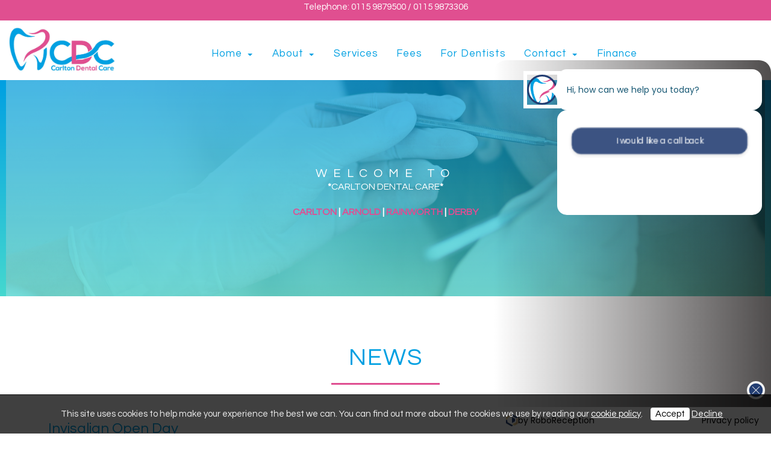

--- FILE ---
content_type: text/html; charset=UTF-8
request_url: https://www.carltondentalcare.com/news?aid=31405
body_size: 6910
content:
<!DOCTYPE html>
<html lang="en">
	<head>
		
		<title>Invisalign Open Day | Carlton Dental Care | Invisalign Dentists | NHS and Private Dentists | Dental Implants Nottinghamshire</title>
		<meta http-equiv="X-UA-Compatible" content="IE=edge,chrome=1">
		<meta charset="utf-8"> 
		<meta name="viewport"  content="width=device-width, initial-scale=1.0, maximum-scale=5.0" />

					<link rel="canonical" href="https://www.carltondentalcare.com/news?aid=31405" />

        
		<script type="application/ld+json">
		{
		"@context": "https://schema.org",
		"@type": "WebSite",
		"name": "Carlton Dental Care ",
		"url": "https://www.carltondentalcare.com"
		}
		</script>


        <meta property="og:site_name" content="Carlton Dental Care " />
        

		<meta name="description" content="" />
		<meta name="keywords" content="invisalign,
implants,
cosmetic bonding,
composite bonding,
veneers,
endodontics,
root canal,
crowns,
dentures,
dental implants,
invisalign Nottingham,
den plan,
implants Nottingham,
dentist,
dental,
implant dentist Nottingham,
teeth whitening,
teeth whitening Nottingham," />

					<meta property="og:type" content="article" />
			<meta property="og:title" content="Invisalign Open Day" />
            		
        <link rel="stylesheet" href="/templates/css/stylesheet.css?sid=7521&hamburger=0&v=d1688561100&r=1">
		

		
		<link href="//fonts.googleapis.com/css?family=Questrial&display=swap" rel="stylesheet" type="text/css">
		


					<script src="/scripts/jquery.min.js?v=200126"></script>
			<script src="/scripts/jquery-ui.min.js?v=200126"></script>
		
		<script src="https://maxcdn.bootstrapcdn.com/bootstrap/3.3.7/js/bootstrap.min.js" integrity="sha384-Tc5IQib027qvyjSMfHjOMaLkfuWVxZxUPnCJA7l2mCWNIpG9mGCD8wGNIcPD7Txa" crossorigin="anonymous"></script>
		
		<script src="/scripts/owl.carousel.min.js?v=200126"></script>

		<script src="/scripts/owl.carousel.min.js?v=200126"></script>
		<script src="/scripts/core.js?v=200126"></script>
		<script src="https://assets.webfactory.co.uk/libraries/lightbox2/dist/js/lightbox.min.js"></script>
		<script src="/scripts/validator.min.js?v=200126"></script>
		<script src="/scripts/jquery.cookie.js?v=200126"></script>
		<script src="/scripts/bower_components/matchHeight/dist/jquery.matchHeight-min.js?v=200126"></script>
		<script src="/scripts/bower_components/bootstrap-select/dist/js/bootstrap-select.min.js?v=200126"></script>
		<script src="/scripts/bower_components/wow/dist/wow.min.js?v=200126"></script>

		<script src="https://unpkg.com/leaflet@1.9.4/dist/leaflet.js"></script>


					<script>

				// to top right away
				//if ( window.location.hash ) scroll(0,0);
				// void some browsers issue
				//setTimeout( function() { scroll(0,0); }, 1);

				$(window).on("load",function() {
                    
                    if ( window.location.hash ) scroll(0,0);
					// *only* if we have anchor on the url
					if(window.location.hash) {

						// smooth scroll to the anchor id
						$('html, body').animate({
							scrollTop: $(window.location.hash).offset().top + 'px'
						}, 1000, 'swing');
					}

				});
          
			</script>
		            <script src="/scripts/jquery-navtoselect.js?v=200126"></script>
                    


		<script src="/scripts/bower_components/masonry-layout/dist/masonry.pkgd.min.js?v=200126"></script>

		<script type="text/javascript">
			$(document).ready(function(){
				

				
				new WOW().init();
			});
		</script>

		<style></style><script type="text/javascript">
  if (!Array.isArray(window.qbOptions)) {
    window.qbOptions = []
  }
  window.qbOptions.push({"baseUrl":"https://bot.roboreception.co.uk","use":"NePdxmoZWkbj8K6Q/5doqer3RlxmR6ZL0"});
</script>
<script src="https://chat.roboreception.co.uk/widget/fbd8bf3584fbffed4ca9b2570d199dc1"></script>

<!-- Google Tag Manager -->

<script>(function(w,d,s,l,i){w[l]=w[l]||[];w[l].push({'gtm.start':

new Date().getTime(),event:'gtm.js'});var f=d.getElementsByTagName(s)[0],

j=d.createElement(s),dl=l!='dataLayer'?'&l='+l:'';j.async=true;j.src=

'https://www.googletagmanager.com/gtm.js?id='+i+dl;f.parentNode.insertBefore(j,f);

})(window,document,'script','dataLayer','GTM-PKPPW2GL');</script>

<!-- End Google Tag Manager --><script>
    $.post("/site/actions/stats-record", {z: Math.round(window.devicePixelRatio * 100), u: '', r: '/', s: '7521',c: 'https://www.carltondentalcare.com/news?aid=31405', p: 'Invisalign Open Day'});
</script>
         
				<script>
			document.cookie = "jscheck=1; path=/";
		</script>


        <script src="https://www.google.com/recaptcha/api.js?render=6LdkReQlAAAAAH23tp1qGirQxwV92ZCFsu-mDOP1" async defer ></script>
	</head>

	


	<body id="page82550" class="footercolourset unconstrained general-corners-none img-corners-none subpage basketempty newstemplate nav0 nav-desktop-type-horizontal nav-mobile-type-select element-style-74 page81725 parentpage81725 uidpage uid31405">
		<!-- Google Tag Manager (noscript) -->

<noscript><iframe src="https://www.googletagmanager.com/ns.html?id=GTM-PKPPW2GL"

height="0" width="0" style="display:none;visibility:hidden"></iframe></noscript>

<!-- End Google Tag Manager (noscript) -->
		
		<div id="News"></div>


			<div id="fb-root"></div>
			<script async defer crossorigin="anonymous" src="https://connect.facebook.net/en_GB/sdk.js#xfbml=1&version=v16.0&appId=3126886674045730&autoLogAppEvents=1" nonce="p9D33jvj"></script>

			


			<div id="body-container">
           
			

			<div id="header-section">
				                    <div class="printedelement   " id="PrintContentElement8553">
            
                                            <div class="container">
                                        
                            <div class="pagesection cols-single pagesection-element-style-0 odd    pagesection-" id="pagesection-306979">
                <div class="pagesection-container   " >
                    <div id="" class="row  row-1col ">


                                                    <div class="col-sm-12">
                                                <div  class="page_element  page_element_adae83dd17 text-center  el_col_1 el_col_1_1 page_element_type_20 element_text  gutter-bottom">
                    <p>Telephone: 0115 9879500 / 0115 9873306</p>                </div>
                                            </div>
                            
                    </div>
                </div>
            </div>	
                                                    </div>
                                            </div>
                                    				<div id="header-section-container" class="wrapper container bottom-corners-none desktop-logo-align-left ">
											<div class="row sideoflogonav" id="logo-left" >
							
							<div class="col-md-3">
								        <div id="logo" class="logoimage ">
                            <a id="logolink" href="https://www.carltondentalcare.com">
                <img  class="img-responsive" src="https://content.webfactorysite.co.uk/sr_925596.jpg?t=1709999601" alt="Carlton Dental Care | Invisalign Dentists | NHS and Private Dentists | Dental Implants Nottinghamshire"/>
                </a>
                        <h1><a id="logolink" href="https://www.carltondentalcare.com">Carlton Dental Care | Invisalign Dentists | NHS and Private Dentists | Dental Implants Nottinghamshire</a></h1>
                    </div>
        							</div>
							
							<div class="col-md-9">
								<div class="row">
									<div class="col-sm-12  text-right">
										    
                    
        
        <div class="social-buttons  socialmedialinkscontainer visible-xs shape-none size-medium">
        
                    
                        <p>                                    <a  class="btn rounded-pill btn-social-icon btn-sm  btn-tiktok" href="https://www.tiktok.com/@carltondentalcare"><i class="fa-brands fa-tiktok" aria-label="TikTok"></i> <span>TikTok</span></a>            <a  class="btn rounded-pill btn-social-icon btn-sm  btn-facebook" href="https://www.facebook.com/CarltonDentalCare/?ref=bookmarks"><i class="fa-brands fa-facebook" aria-label="Facebook"></i> <span>Facebook</span></a>                                    
                        <a  class="btn rounded-pill btn-social-icon btn-sm  btn-instagram" href="https://instagram.com/carltondentalcare?utm_source=ig_profile_share&igshid=1ueqrbh0nxjd6"><i class="fa-brands fa-instagram" aria-label="Instagram"></i> <span>Instagram</span></a>                                                                        <a class="btn rounded-pill btn-social-icon btn-sm  btn-email" href="mailto:treatment-coordinator@carltondentalcare.com"><i class="fa-envelope fa-solid"></i></a>            </p>        </div>
        
                    <div class="social-buttons hidden-xs socialmedialinkscontainer shape-none size-medium">
                                <p>
                                                            <a  class="btn btn-social-icon btn-sm btn-tiktok" href="https://www.tiktok.com/@carltondentalcare"><i class="fa-brands fa-tiktok" aria-label="TikTok"></i></a>                    <a  class="btn btn-social-icon btn-sm btn-facebook" href="https://www.facebook.com/CarltonDentalCare/?ref=bookmarks"><i class="fa-brands fa-facebook" aria-label="Facebook"></i></a>                                                                                                    <a  class="btn btn-social-icon btn-sm btn-instagram" href="https://instagram.com/carltondentalcare?utm_source=ig_profile_share&igshid=1ueqrbh0nxjd6"><i class="fa-brands fa-instagram" aria-label="Instagram"></i></a>                                                                                                                        <a  class="btn btn-social-icon btn-sm btn-email" href="mailto:treatment-coordinator@carltondentalcare.com"><i class="fa-envelope fa-solid"></i></a>                </p>
            </div>
                		
									</div>
                            
																			<div class="col-sm-12 nextologo-nav   mainnavigation hidden-sm hidden-xs pull-right ">
																						<div  class="horizontalnav">
												        
        
            <nav  id="nav_navigation"  >
                <ul class=" " id="nav_navigation_ul">
                                    
                        <li id="nav_link81725"  class="parentnavli  firstli  activeparent has-sub temp0">
                                
                                                        <a  href="/">
                                Home                            </a>
                                                            <ul id="nav_navsub81725" class="  activechildnav childnav">
                                                                            <li id="link82550" class="firstli lastli active ">
                                                                                        <a  class="childnava  currentpage temp866" href="/home2/news">
                                                <i class="fa-angle-double-right fa-solid"></i>News                                            </a>
                                        </li>
                                                                        </ul>
                                                        </li>
                                        
                        <li id="nav_link81726"  class="parentnavli    has-sub temp0">
                                
                                                        <a  href="/about">
                                About                            </a>
                                                            <ul id="nav_navsub81726" class="  childnav">
                                                                            <li id="link87130" class="firstli  ">
                                                                                        <a  class="childnava  temp2953" href="https://www.carltondentalcare.com/about">
                                                <i class="fa-angle-double-right fa-solid"></i>Our Team                                            </a>
                                        </li>
                                                                                <li id="link81742" class=" lastli ">
                                                                                        <a  class="childnava  temp2930" href="/about/reviews">
                                                <i class="fa-angle-double-right fa-solid"></i>Reviews                                            </a>
                                        </li>
                                                                        </ul>
                                                        </li>
                                        
                        <li id="nav_link81727"  class="parentnavli     temp62">
                                
                                                        <a  href="/services">
                                Services                            </a>
                                                    </li>
                                        
                        <li id="nav_link81728"  class="parentnavli     temp0">
                                
                                                        <a  href="/fees">
                                Fees                            </a>
                                                    </li>
                                        
                        <li id="nav_link82312"  class="parentnavli     temp0">
                                
                                                        <a  href="/for-dentists">
                                For Dentists                            </a>
                                                    </li>
                                        
                        <li id="nav_link82314"  class="parentnavli    has-sub temp0">
                                
                                                        <a  href="/contact">
                                Contact                            </a>
                                                            <ul id="nav_navsub82314" class="  childnav">
                                                                            <li id="link82549" class="firstli  ">
                                                                                        <a  class="childnava  temp2953" href="https://www.carltondentalcare.com/contact">
                                                <i class="fa-angle-double-right fa-solid"></i>Get In Touch                                            </a>
                                        </li>
                                                                                <li id="link82547" class="  ">
                                                                                        <a  class="childnava  temp0" href="/contact/complaints-procedure">
                                                <i class="fa-angle-double-right fa-solid"></i>Complaints Procedure                                            </a>
                                        </li>
                                                                                <li id="link82548" class=" lastli ">
                                                                                        <a  class="childnava  temp0" href="/contact/privacy-policy">
                                                <i class="fa-angle-double-right fa-solid"></i>Privacy Policy                                            </a>
                                        </li>
                                                                        </ul>
                                                        </li>
                                        
                        <li id="nav_link175030"  class="parentnavli lastli    temp2953">
                                
                                                        <a  href="https://partner.chrysalisfinance.com/carlton_dental_care">
                                Finance                            </a>
                                                    </li>
                                        </ul>
            </nav>
            											</div>
																					</div>
									
									
                            
                           		</div>
                            
								                            
                            </div>


							
							
                            
                  	  	</div>
                
                								<div id="nav-small" class=" visible-xs visible-sm form-group">
							<select aria-label="Page Navigation"  id="navigation-mobile-select" class="form-control" onChange="if ($(this).data('linkable') !== false) {document.location.href = this.value;}">
	<option value="#" data-linkable="false">Navigate to...</option>


				<option class="" value="/">Home</option>
									<option class="child currentpage" value="/home2/news" >-&nbsp; News</option>
									<option class="" value="/about">About</option>
									<option class="child " value="/about/our-team" >-&nbsp; Our Team</option>
												<option class="child " value="/about/reviews" >-&nbsp; Reviews</option>
									<option class="" value="/services">Services</option>
						<option class="" value="/fees">Fees</option>
						<option class="" value="/for-dentists">For Dentists</option>
						<option class="" value="/contact">Contact</option>
									<option class="child " value="/contact/get-in-touch" >-&nbsp; Get In Touch</option>
												<option class="child " value="/contact/complaints-procedure" >-&nbsp; Complaints Procedure</option>
												<option class="child " value="/contact/privacy-policy" >-&nbsp; Privacy Policy</option>
									<option class="" value="/finance2">Finance</option>
			</select>						</div>
										</div>
							</div>



			
 
			<div id="banner-section">
								<div id="banner-section-container" class="wrapper top-corners-none bottom-corners-none ">
												<div id="banner">
								    
        <style>
            .owl-banner-34a03bda-d437-49ec-823f-6c839db9ddf9 .banner-slide img{
                display: block;
                width: 100%;
                height: auto;
            }
        </style>
    
        
            <script>
            $(document).ready(function() {
            
                $(".owl-banner-34a03bda-d437-49ec-823f-6c839db9ddf9").owlCarousel({
                
                    
                                            navigation : false, 
                        pagination: true,
                    
                    center: true,
                    
                    slideSpeed : 400,
                    paginationSpeed : 500,
                
                                            singleItem:false,
                        items: 4,
                        itemsDesktop: [1199,4] ,
                        itemsDesktopSmall: [979,4] ,
                        itemsTablet: [768,4] ,
                        itemsMobile: [479,4] ,
                                            
                    transitionStyle : 'fade',
                        
                    
                    itemsScaleUp :true,
                    autoHeight: true,
                    addClassActive: true
                
                });
                
                
                                                                    $(".owl-banner-34a03bda-d437-49ec-823f-6c839db9ddf9 .owl-controls").addClass('banner-controls-dots');
                                
                });
            </script>


        <div id="owl-banner-10071" class="owl-banner-34a03bda-d437-49ec-823f-6c839db9ddf9 owl-carousel owl-theme owl-banner-desktop ">
                        <div class="banner-slide item  "  id="banner-slide-871472" style="padding:0 10px;">
                                            <img src="https://content.webfactorysite.co.uk/sr_871472_large.jpg?t=1745320511" alt="NHS and Private Dentists Nottinghamshire">
                                            <div class="banner-text container  animated fadeInUp">
                            <div class="banner-text-container"><p><span class="highlight">WELCOME TO</span> <strong>*</strong>CARLTON DENTAL CARE<strong>*</strong></p>
<p><strong><a href="https://www.carltondentalcare.com">CARLTON</a> | <a href="http://www.arnolddentalcare.com">ARNOLD</a> | <a href="http://www.rainworthdentalcare.com">RAINWORTH</a> | <a href="https://www.derbycitydentalcare.com">DERBY</a></strong></p></div>
                        </div>
                                        </div>
                        </div>
        							</div>
																</div>
							</div>



				
	




			<div id="content-section">
								<div id="content-section-container" class="top-corners-none bottom-corners-none wrapper container top-corners-none">
					       
    
       				<div id="main" class="row">
		
													<div id="sidebar" class="hidden">
								<div id="sidebarcontainer">
																</div>
							</div> 
							


						<div id="maincontent"  class="col-sm-12   "> 
							<div id="main-contentcontainer">
								<div class="pagetitle-wrapper"><h2 id="pagetitle" class=" text-center">News</h2></div>											<div class="smartpagesection pagesection  ">
											<div class="smartpagesection-container pagesection-container   " >
												<div id="newsarticlecontainer">
		

		<div class="newsitem">

   			
<div class="newsimage pull-right image-float">
                        <div class="newsimage"><span class="newimage-noimage"></span></div>
            </div>
    
  			<h3 class="newsitem-headlinetext">Invisalign Open Day</h3>
 
							<h5 class="newsdate">
					<span class="newsdate-day">Wednesday </span>
					<span class="newsdate-dayofmonth">8</span><span class="newsdate-dayofmonthsuffix">th </span>
					<span class="newsdate-month">March </span>
					<span class="newsdate-year">2023 </span>
				</h5>
				

			<p>We are so excited to announce that very soon we will be having an Invisalign Open Day event on the 15th of April with our very own Dr Jayani Perera - a fully accredited Invisalign Provider.<br />
This will be a fantastic opportunity for you to discuss your teeth straightening and composite bonding options.<br />
<strong>For one day only, a massive saving of £1300</strong></p>
<p>Speak with our Treatment Coordinator - Amie, about securing your slot now!<br />
07368696578</p>
<p>or</p>
<p><a href="https://calendly.com/carltondentalcare/invisalignopenday">SECURE A SLOT NOW</a></p>	
	
			    <div class="sociallinks gutter-bottom">
        <div class="social-sharing " data-permalink="https%3A%2F%2Fwww.carltondentalcare.com%2Fnews%3Faid%3D31405">

        <style>
        .social-share {
            padding-left: 8px;
        }
        </style>
        
            <!-- Facebook -->
            <a target="_blank" href="https://www.facebook.com/sharer.php?u=https%3A%2F%2Fwww.carltondentalcare.com%2Fnews%3Faid%3D31405" class="social-share share-facebook">
                <i class="fa-brands fa-facebook"></i>
                <span class="share-title">Like</span>
            </a>
            
            <!-- Twitter -->
                    
            <a target="_blank" href="https://x.com/share?url=https%3A%2F%2Fwww.carltondentalcare.com%2Fnews%3Faid%3D31405&text=Invisalign+Open+Day+%7C+Carlton+Dental+Care+%7C+Invisalign+Dentists+%7C+NHS+and+Private+Dentists+%7C+Dental+Implants+Nottinghamshire" class="social-share share-twitter">
                <i class="fa-brands fa-x-twitter"></i>
                <span class="share-title">Post</span>
            </a>

            <!-- Pinterest -->
            <a target="_blank" href="https://pinterest.com/pin/create/button/?url=https%3A%2F%2Fwww.carltondentalcare.com%2Fnews%3Faid%3D31405&media=https://content.webfactorysite.co.uk/." class="social-share share-pinterest">
                <i class="fa-brands fa-pinterest"></i>
                <span class="share-title">Pin it</span>
            </a>
            
        </div>
    </div>
    
		</div>


	</div>
	</div>
											</div>

													</div>
					</div>
				         	</div>
        


				
					</div>
			</div>


		



	<div id="footer-section" class="unconstrained">
					<div id="footer-section-container" class=" top-corners-none   container">
				                    <div class="printedelement   " id="PrintSocialLinks8009">
            
                                    
                    
                    
        
        <div class="social-buttons  socialmedialinkscontainer visible-xs shape-none size-medium">
        
                    
                        <p>                                    <a  class="btn rounded-pill btn-social-icon btn-sm  btn-tiktok" href="https://www.tiktok.com/@carltondentalcare"><i class="fa-brands fa-tiktok" aria-label="TikTok"></i> <span>TikTok</span></a>            <a  class="btn rounded-pill btn-social-icon btn-sm  btn-facebook" href="https://www.facebook.com/CarltonDentalCare/?ref=bookmarks"><i class="fa-brands fa-facebook" aria-label="Facebook"></i> <span>Facebook</span></a>                                    
                        <a  class="btn rounded-pill btn-social-icon btn-sm  btn-instagram" href="https://instagram.com/carltondentalcare?utm_source=ig_profile_share&igshid=1ueqrbh0nxjd6"><i class="fa-brands fa-instagram" aria-label="Instagram"></i> <span>Instagram</span></a>                                                                        <a class="btn rounded-pill btn-social-icon btn-sm  btn-email" href="mailto:treatment-coordinator@carltondentalcare.com"><i class="fa-envelope fa-solid"></i></a>            </p>        </div>
        
                    <div class="social-buttons hidden-xs socialmedialinkscontainer shape-none size-medium">
                                <p>
                                                            <a  class="btn btn-social-icon btn-sm btn-tiktok" href="https://www.tiktok.com/@carltondentalcare"><i class="fa-brands fa-tiktok" aria-label="TikTok"></i></a>                    <a  class="btn btn-social-icon btn-sm btn-facebook" href="https://www.facebook.com/CarltonDentalCare/?ref=bookmarks"><i class="fa-brands fa-facebook" aria-label="Facebook"></i></a>                                                                                                    <a  class="btn btn-social-icon btn-sm btn-instagram" href="https://instagram.com/carltondentalcare?utm_source=ig_profile_share&igshid=1ueqrbh0nxjd6"><i class="fa-brands fa-instagram" aria-label="Instagram"></i></a>                                                                                                                        <a  class="btn btn-social-icon btn-sm btn-email" href="mailto:treatment-coordinator@carltondentalcare.com"><i class="fa-envelope fa-solid"></i></a>                </p>
            </div>
                                                </div>
                                    			<hr>

			            <div class="footer-nav">
            
                    
        
            <nav  id="footernav_navigation"  >
                <ul class=" " id="footernav_navigation_ul">
                                    
                        <li id="footernav_link81725"  class="parentnavli  firstli  activeparent  temp0">
                                
                                                        <a  href="/">
                                Home                            </a>
                                                    </li>
                                        
                        <li id="footernav_link81726"  class="parentnavli     temp0">
                                
                                                        <a  href="/about">
                                About                            </a>
                                                    </li>
                                        
                        <li id="footernav_link81727"  class="parentnavli     temp62">
                                
                                                        <a  href="/services">
                                Services                            </a>
                                                    </li>
                                        
                        <li id="footernav_link81728"  class="parentnavli     temp0">
                                
                                                        <a  href="/fees">
                                Fees                            </a>
                                                    </li>
                                        
                        <li id="footernav_link82312"  class="parentnavli     temp0">
                                
                                                        <a  href="/for-dentists">
                                For Dentists                            </a>
                                                    </li>
                                        
                        <li id="footernav_link82314"  class="parentnavli lastli    temp0">
                                
                                                        <a  href="/contact">
                                Contact                            </a>
                                                    </li>
                                        </ul>
            </nav>
                        </div>
            <div class="footertext"><p>Website last updated: 03/06/2025</p></div>
            <ul id="footer_seo_links_list">
                                    <li><a href="https://www.carltondentalcare.com/for-dentists">Invisalign Dentists Nottinghamshire</a></li>
                                        <li><a href="https://www.carltondentalcare.com/about/our-team">NHS and Private Dentists Nottinghamshire</a></li>
                                        <li><a href="https://www.carltondentalcare.com/services">Dental Implants Nottinghamshire</a></li>
                                </ul>
                        <p class="footerbrand webfactore"><a  href="https://www.webfactory.co.uk">Website Design</a> by <span class="brandlogo dark">Webfactory</span></p>
                
    
    					</div>
							</div>

		</div>
		        <div id="cookieslider" class="cookie-message-footer">
            <script>
                $(document).ready(function() {
                    $('#cookieslider').fadeIn('fast');
                });
            </script>
        
                    <div class="cookiemessage">
                <p><i class="fa-info-circle fa-solid fa- fa-fw"></i> This site uses cookies to help make your experience the best we can. You can find out more about the cookies we use by reading our <a class="cookiepolicylink" href="/cookie-declaration">cookie policy</a>. <a class="cookiedismisslink" href="#" onclick="$.cookie('CookieMessage', 'YES', {expires: 180, path: '/' });$('#cookieslider').fadeOut('slow'); $('body').removeClass('cookiemessage-active cookiemessage-footer'); return false;">Accept</a> <a class="cookiedismisslink-decline" href="/site/actions/cookie-decline">Decline</a></p>
            </div>
                
        </div>

        

		<!-- SID:7521-->
		<!-- PageID:82550-->
		<!-- TempID:866-->
		<!-- TID: Webfactory 10-->
		<!-- 18.117.117.15 -->
		<!-- 172.30.5.30 -->
		<!-- CSS:462-->
		<!-- Con:https80-->

		<script>




			$(window).on("load ", function() {

				
				$('.gallery-image-div').matchHeight();
				$('.item-container').matchHeight();
				$('.equalheight').matchHeight();
				$('.matchheight').matchHeight();
				$('.element_smart_featurebox').matchHeight();
				$('.page_element.well').matchHeight();
				$('.page_element.element_smart_featurebox').matchHeight();
				$('.departmentwithinitem').matchHeight();
				$('.page_element.equal').matchHeight({ byRow: false});
				$('.productitem ').matchHeight({ byRow: true});
				$('.listerfeed.itemlisterlist .col-md-4').matchHeight();
							
			});

			
		</script>		

		<script src="/scripts/translation.js"></script>
					<div id="sitemodal" class="modal fade" tabindex="-1" role="dialog" aria-label="modal">
				<div class="modal-dialog" role="document">
					<div class="modal-content">
                        <div class="modal-header">
                            <button type="button" class="close" data-dismiss="modal" aria-label="Close"><span >&times;</span></button>
                        </div>
						<div class="modal-body">
								
														</div>
					</div>
				</div>
			</div>



						<div id="sitemodal2" class="modal fade" tabindex="-1" role="dialog" aria-label="modal">
				<div class="modal-dialog" role="document">
					<div class="modal-content">
                        <div class="modal-header">
                            <button type="button" class="close" data-dismiss="modal" aria-label="Close"><span >&times;</span></button>
                        </div>
						<div class="modal-body">
								
														</div>
					</div>
				</div>
			</div>



						<div id="sitemodal3" class="modal fade" tabindex="-1" role="dialog" aria-label="modal">
				<div class="modal-dialog" role="document">
					<div class="modal-content">
                        <div class="modal-header">
                            <button type="button" class="close" data-dismiss="modal" aria-label="Close"><span >&times;</span></button>
                        </div>
						<div class="modal-body">
								
														</div>
					</div>
				</div>
			</div>



						<div id="sitemodal4" class="modal fade" tabindex="-1" role="dialog" aria-label="modal">
				<div class="modal-dialog" role="document">
					<div class="modal-content">
                        <div class="modal-header">
                            <button type="button" class="close" data-dismiss="modal" aria-label="Close"><span >&times;</span></button>
                        </div>
						<div class="modal-body">
								
														</div>
					</div>
				</div>
			</div>



						<div id="sitemodal5" class="modal fade" tabindex="-1" role="dialog" aria-label="modal">
				<div class="modal-dialog" role="document">
					<div class="modal-content">
                        <div class="modal-header">
                            <button type="button" class="close" data-dismiss="modal" aria-label="Close"><span >&times;</span></button>
                        </div>
						<div class="modal-body">
								
														</div>
					</div>
				</div>
			</div>



						<div id="sitemodal6" class="modal fade" tabindex="-1" role="dialog" aria-label="modal">
				<div class="modal-dialog" role="document">
					<div class="modal-content">
                        <div class="modal-header">
                            <button type="button" class="close" data-dismiss="modal" aria-label="Close"><span >&times;</span></button>
                        </div>
						<div class="modal-body">
								
														</div>
					</div>
				</div>
			</div>



						<div id="sitemodal7" class="modal fade" tabindex="-1" role="dialog" aria-label="modal">
				<div class="modal-dialog" role="document">
					<div class="modal-content">
                        <div class="modal-header">
                            <button type="button" class="close" data-dismiss="modal" aria-label="Close"><span >&times;</span></button>
                        </div>
						<div class="modal-body">
								
														</div>
					</div>
				</div>
			</div>



						<div id="sitemodal8" class="modal fade" tabindex="-1" role="dialog" aria-label="modal">
				<div class="modal-dialog" role="document">
					<div class="modal-content">
                        <div class="modal-header">
                            <button type="button" class="close" data-dismiss="modal" aria-label="Close"><span >&times;</span></button>
                        </div>
						<div class="modal-body">
								
														</div>
					</div>
				</div>
			</div>



			


		<div id="popup-modal" class="modal fade" tabindex="-1" role="dialog">
			
		</div>

        <!-- 17230530 -->
        <!-- 1811711715 -->
      
		



	</body>
</html>

--- FILE ---
content_type: text/html; charset=utf-8
request_url: https://www.google.com/recaptcha/api2/anchor?ar=1&k=6LdkReQlAAAAAH23tp1qGirQxwV92ZCFsu-mDOP1&co=aHR0cHM6Ly93d3cuY2FybHRvbmRlbnRhbGNhcmUuY29tOjQ0Mw..&hl=en&v=PoyoqOPhxBO7pBk68S4YbpHZ&size=invisible&anchor-ms=20000&execute-ms=30000&cb=ux22ht26mu3h
body_size: 48678
content:
<!DOCTYPE HTML><html dir="ltr" lang="en"><head><meta http-equiv="Content-Type" content="text/html; charset=UTF-8">
<meta http-equiv="X-UA-Compatible" content="IE=edge">
<title>reCAPTCHA</title>
<style type="text/css">
/* cyrillic-ext */
@font-face {
  font-family: 'Roboto';
  font-style: normal;
  font-weight: 400;
  font-stretch: 100%;
  src: url(//fonts.gstatic.com/s/roboto/v48/KFO7CnqEu92Fr1ME7kSn66aGLdTylUAMa3GUBHMdazTgWw.woff2) format('woff2');
  unicode-range: U+0460-052F, U+1C80-1C8A, U+20B4, U+2DE0-2DFF, U+A640-A69F, U+FE2E-FE2F;
}
/* cyrillic */
@font-face {
  font-family: 'Roboto';
  font-style: normal;
  font-weight: 400;
  font-stretch: 100%;
  src: url(//fonts.gstatic.com/s/roboto/v48/KFO7CnqEu92Fr1ME7kSn66aGLdTylUAMa3iUBHMdazTgWw.woff2) format('woff2');
  unicode-range: U+0301, U+0400-045F, U+0490-0491, U+04B0-04B1, U+2116;
}
/* greek-ext */
@font-face {
  font-family: 'Roboto';
  font-style: normal;
  font-weight: 400;
  font-stretch: 100%;
  src: url(//fonts.gstatic.com/s/roboto/v48/KFO7CnqEu92Fr1ME7kSn66aGLdTylUAMa3CUBHMdazTgWw.woff2) format('woff2');
  unicode-range: U+1F00-1FFF;
}
/* greek */
@font-face {
  font-family: 'Roboto';
  font-style: normal;
  font-weight: 400;
  font-stretch: 100%;
  src: url(//fonts.gstatic.com/s/roboto/v48/KFO7CnqEu92Fr1ME7kSn66aGLdTylUAMa3-UBHMdazTgWw.woff2) format('woff2');
  unicode-range: U+0370-0377, U+037A-037F, U+0384-038A, U+038C, U+038E-03A1, U+03A3-03FF;
}
/* math */
@font-face {
  font-family: 'Roboto';
  font-style: normal;
  font-weight: 400;
  font-stretch: 100%;
  src: url(//fonts.gstatic.com/s/roboto/v48/KFO7CnqEu92Fr1ME7kSn66aGLdTylUAMawCUBHMdazTgWw.woff2) format('woff2');
  unicode-range: U+0302-0303, U+0305, U+0307-0308, U+0310, U+0312, U+0315, U+031A, U+0326-0327, U+032C, U+032F-0330, U+0332-0333, U+0338, U+033A, U+0346, U+034D, U+0391-03A1, U+03A3-03A9, U+03B1-03C9, U+03D1, U+03D5-03D6, U+03F0-03F1, U+03F4-03F5, U+2016-2017, U+2034-2038, U+203C, U+2040, U+2043, U+2047, U+2050, U+2057, U+205F, U+2070-2071, U+2074-208E, U+2090-209C, U+20D0-20DC, U+20E1, U+20E5-20EF, U+2100-2112, U+2114-2115, U+2117-2121, U+2123-214F, U+2190, U+2192, U+2194-21AE, U+21B0-21E5, U+21F1-21F2, U+21F4-2211, U+2213-2214, U+2216-22FF, U+2308-230B, U+2310, U+2319, U+231C-2321, U+2336-237A, U+237C, U+2395, U+239B-23B7, U+23D0, U+23DC-23E1, U+2474-2475, U+25AF, U+25B3, U+25B7, U+25BD, U+25C1, U+25CA, U+25CC, U+25FB, U+266D-266F, U+27C0-27FF, U+2900-2AFF, U+2B0E-2B11, U+2B30-2B4C, U+2BFE, U+3030, U+FF5B, U+FF5D, U+1D400-1D7FF, U+1EE00-1EEFF;
}
/* symbols */
@font-face {
  font-family: 'Roboto';
  font-style: normal;
  font-weight: 400;
  font-stretch: 100%;
  src: url(//fonts.gstatic.com/s/roboto/v48/KFO7CnqEu92Fr1ME7kSn66aGLdTylUAMaxKUBHMdazTgWw.woff2) format('woff2');
  unicode-range: U+0001-000C, U+000E-001F, U+007F-009F, U+20DD-20E0, U+20E2-20E4, U+2150-218F, U+2190, U+2192, U+2194-2199, U+21AF, U+21E6-21F0, U+21F3, U+2218-2219, U+2299, U+22C4-22C6, U+2300-243F, U+2440-244A, U+2460-24FF, U+25A0-27BF, U+2800-28FF, U+2921-2922, U+2981, U+29BF, U+29EB, U+2B00-2BFF, U+4DC0-4DFF, U+FFF9-FFFB, U+10140-1018E, U+10190-1019C, U+101A0, U+101D0-101FD, U+102E0-102FB, U+10E60-10E7E, U+1D2C0-1D2D3, U+1D2E0-1D37F, U+1F000-1F0FF, U+1F100-1F1AD, U+1F1E6-1F1FF, U+1F30D-1F30F, U+1F315, U+1F31C, U+1F31E, U+1F320-1F32C, U+1F336, U+1F378, U+1F37D, U+1F382, U+1F393-1F39F, U+1F3A7-1F3A8, U+1F3AC-1F3AF, U+1F3C2, U+1F3C4-1F3C6, U+1F3CA-1F3CE, U+1F3D4-1F3E0, U+1F3ED, U+1F3F1-1F3F3, U+1F3F5-1F3F7, U+1F408, U+1F415, U+1F41F, U+1F426, U+1F43F, U+1F441-1F442, U+1F444, U+1F446-1F449, U+1F44C-1F44E, U+1F453, U+1F46A, U+1F47D, U+1F4A3, U+1F4B0, U+1F4B3, U+1F4B9, U+1F4BB, U+1F4BF, U+1F4C8-1F4CB, U+1F4D6, U+1F4DA, U+1F4DF, U+1F4E3-1F4E6, U+1F4EA-1F4ED, U+1F4F7, U+1F4F9-1F4FB, U+1F4FD-1F4FE, U+1F503, U+1F507-1F50B, U+1F50D, U+1F512-1F513, U+1F53E-1F54A, U+1F54F-1F5FA, U+1F610, U+1F650-1F67F, U+1F687, U+1F68D, U+1F691, U+1F694, U+1F698, U+1F6AD, U+1F6B2, U+1F6B9-1F6BA, U+1F6BC, U+1F6C6-1F6CF, U+1F6D3-1F6D7, U+1F6E0-1F6EA, U+1F6F0-1F6F3, U+1F6F7-1F6FC, U+1F700-1F7FF, U+1F800-1F80B, U+1F810-1F847, U+1F850-1F859, U+1F860-1F887, U+1F890-1F8AD, U+1F8B0-1F8BB, U+1F8C0-1F8C1, U+1F900-1F90B, U+1F93B, U+1F946, U+1F984, U+1F996, U+1F9E9, U+1FA00-1FA6F, U+1FA70-1FA7C, U+1FA80-1FA89, U+1FA8F-1FAC6, U+1FACE-1FADC, U+1FADF-1FAE9, U+1FAF0-1FAF8, U+1FB00-1FBFF;
}
/* vietnamese */
@font-face {
  font-family: 'Roboto';
  font-style: normal;
  font-weight: 400;
  font-stretch: 100%;
  src: url(//fonts.gstatic.com/s/roboto/v48/KFO7CnqEu92Fr1ME7kSn66aGLdTylUAMa3OUBHMdazTgWw.woff2) format('woff2');
  unicode-range: U+0102-0103, U+0110-0111, U+0128-0129, U+0168-0169, U+01A0-01A1, U+01AF-01B0, U+0300-0301, U+0303-0304, U+0308-0309, U+0323, U+0329, U+1EA0-1EF9, U+20AB;
}
/* latin-ext */
@font-face {
  font-family: 'Roboto';
  font-style: normal;
  font-weight: 400;
  font-stretch: 100%;
  src: url(//fonts.gstatic.com/s/roboto/v48/KFO7CnqEu92Fr1ME7kSn66aGLdTylUAMa3KUBHMdazTgWw.woff2) format('woff2');
  unicode-range: U+0100-02BA, U+02BD-02C5, U+02C7-02CC, U+02CE-02D7, U+02DD-02FF, U+0304, U+0308, U+0329, U+1D00-1DBF, U+1E00-1E9F, U+1EF2-1EFF, U+2020, U+20A0-20AB, U+20AD-20C0, U+2113, U+2C60-2C7F, U+A720-A7FF;
}
/* latin */
@font-face {
  font-family: 'Roboto';
  font-style: normal;
  font-weight: 400;
  font-stretch: 100%;
  src: url(//fonts.gstatic.com/s/roboto/v48/KFO7CnqEu92Fr1ME7kSn66aGLdTylUAMa3yUBHMdazQ.woff2) format('woff2');
  unicode-range: U+0000-00FF, U+0131, U+0152-0153, U+02BB-02BC, U+02C6, U+02DA, U+02DC, U+0304, U+0308, U+0329, U+2000-206F, U+20AC, U+2122, U+2191, U+2193, U+2212, U+2215, U+FEFF, U+FFFD;
}
/* cyrillic-ext */
@font-face {
  font-family: 'Roboto';
  font-style: normal;
  font-weight: 500;
  font-stretch: 100%;
  src: url(//fonts.gstatic.com/s/roboto/v48/KFO7CnqEu92Fr1ME7kSn66aGLdTylUAMa3GUBHMdazTgWw.woff2) format('woff2');
  unicode-range: U+0460-052F, U+1C80-1C8A, U+20B4, U+2DE0-2DFF, U+A640-A69F, U+FE2E-FE2F;
}
/* cyrillic */
@font-face {
  font-family: 'Roboto';
  font-style: normal;
  font-weight: 500;
  font-stretch: 100%;
  src: url(//fonts.gstatic.com/s/roboto/v48/KFO7CnqEu92Fr1ME7kSn66aGLdTylUAMa3iUBHMdazTgWw.woff2) format('woff2');
  unicode-range: U+0301, U+0400-045F, U+0490-0491, U+04B0-04B1, U+2116;
}
/* greek-ext */
@font-face {
  font-family: 'Roboto';
  font-style: normal;
  font-weight: 500;
  font-stretch: 100%;
  src: url(//fonts.gstatic.com/s/roboto/v48/KFO7CnqEu92Fr1ME7kSn66aGLdTylUAMa3CUBHMdazTgWw.woff2) format('woff2');
  unicode-range: U+1F00-1FFF;
}
/* greek */
@font-face {
  font-family: 'Roboto';
  font-style: normal;
  font-weight: 500;
  font-stretch: 100%;
  src: url(//fonts.gstatic.com/s/roboto/v48/KFO7CnqEu92Fr1ME7kSn66aGLdTylUAMa3-UBHMdazTgWw.woff2) format('woff2');
  unicode-range: U+0370-0377, U+037A-037F, U+0384-038A, U+038C, U+038E-03A1, U+03A3-03FF;
}
/* math */
@font-face {
  font-family: 'Roboto';
  font-style: normal;
  font-weight: 500;
  font-stretch: 100%;
  src: url(//fonts.gstatic.com/s/roboto/v48/KFO7CnqEu92Fr1ME7kSn66aGLdTylUAMawCUBHMdazTgWw.woff2) format('woff2');
  unicode-range: U+0302-0303, U+0305, U+0307-0308, U+0310, U+0312, U+0315, U+031A, U+0326-0327, U+032C, U+032F-0330, U+0332-0333, U+0338, U+033A, U+0346, U+034D, U+0391-03A1, U+03A3-03A9, U+03B1-03C9, U+03D1, U+03D5-03D6, U+03F0-03F1, U+03F4-03F5, U+2016-2017, U+2034-2038, U+203C, U+2040, U+2043, U+2047, U+2050, U+2057, U+205F, U+2070-2071, U+2074-208E, U+2090-209C, U+20D0-20DC, U+20E1, U+20E5-20EF, U+2100-2112, U+2114-2115, U+2117-2121, U+2123-214F, U+2190, U+2192, U+2194-21AE, U+21B0-21E5, U+21F1-21F2, U+21F4-2211, U+2213-2214, U+2216-22FF, U+2308-230B, U+2310, U+2319, U+231C-2321, U+2336-237A, U+237C, U+2395, U+239B-23B7, U+23D0, U+23DC-23E1, U+2474-2475, U+25AF, U+25B3, U+25B7, U+25BD, U+25C1, U+25CA, U+25CC, U+25FB, U+266D-266F, U+27C0-27FF, U+2900-2AFF, U+2B0E-2B11, U+2B30-2B4C, U+2BFE, U+3030, U+FF5B, U+FF5D, U+1D400-1D7FF, U+1EE00-1EEFF;
}
/* symbols */
@font-face {
  font-family: 'Roboto';
  font-style: normal;
  font-weight: 500;
  font-stretch: 100%;
  src: url(//fonts.gstatic.com/s/roboto/v48/KFO7CnqEu92Fr1ME7kSn66aGLdTylUAMaxKUBHMdazTgWw.woff2) format('woff2');
  unicode-range: U+0001-000C, U+000E-001F, U+007F-009F, U+20DD-20E0, U+20E2-20E4, U+2150-218F, U+2190, U+2192, U+2194-2199, U+21AF, U+21E6-21F0, U+21F3, U+2218-2219, U+2299, U+22C4-22C6, U+2300-243F, U+2440-244A, U+2460-24FF, U+25A0-27BF, U+2800-28FF, U+2921-2922, U+2981, U+29BF, U+29EB, U+2B00-2BFF, U+4DC0-4DFF, U+FFF9-FFFB, U+10140-1018E, U+10190-1019C, U+101A0, U+101D0-101FD, U+102E0-102FB, U+10E60-10E7E, U+1D2C0-1D2D3, U+1D2E0-1D37F, U+1F000-1F0FF, U+1F100-1F1AD, U+1F1E6-1F1FF, U+1F30D-1F30F, U+1F315, U+1F31C, U+1F31E, U+1F320-1F32C, U+1F336, U+1F378, U+1F37D, U+1F382, U+1F393-1F39F, U+1F3A7-1F3A8, U+1F3AC-1F3AF, U+1F3C2, U+1F3C4-1F3C6, U+1F3CA-1F3CE, U+1F3D4-1F3E0, U+1F3ED, U+1F3F1-1F3F3, U+1F3F5-1F3F7, U+1F408, U+1F415, U+1F41F, U+1F426, U+1F43F, U+1F441-1F442, U+1F444, U+1F446-1F449, U+1F44C-1F44E, U+1F453, U+1F46A, U+1F47D, U+1F4A3, U+1F4B0, U+1F4B3, U+1F4B9, U+1F4BB, U+1F4BF, U+1F4C8-1F4CB, U+1F4D6, U+1F4DA, U+1F4DF, U+1F4E3-1F4E6, U+1F4EA-1F4ED, U+1F4F7, U+1F4F9-1F4FB, U+1F4FD-1F4FE, U+1F503, U+1F507-1F50B, U+1F50D, U+1F512-1F513, U+1F53E-1F54A, U+1F54F-1F5FA, U+1F610, U+1F650-1F67F, U+1F687, U+1F68D, U+1F691, U+1F694, U+1F698, U+1F6AD, U+1F6B2, U+1F6B9-1F6BA, U+1F6BC, U+1F6C6-1F6CF, U+1F6D3-1F6D7, U+1F6E0-1F6EA, U+1F6F0-1F6F3, U+1F6F7-1F6FC, U+1F700-1F7FF, U+1F800-1F80B, U+1F810-1F847, U+1F850-1F859, U+1F860-1F887, U+1F890-1F8AD, U+1F8B0-1F8BB, U+1F8C0-1F8C1, U+1F900-1F90B, U+1F93B, U+1F946, U+1F984, U+1F996, U+1F9E9, U+1FA00-1FA6F, U+1FA70-1FA7C, U+1FA80-1FA89, U+1FA8F-1FAC6, U+1FACE-1FADC, U+1FADF-1FAE9, U+1FAF0-1FAF8, U+1FB00-1FBFF;
}
/* vietnamese */
@font-face {
  font-family: 'Roboto';
  font-style: normal;
  font-weight: 500;
  font-stretch: 100%;
  src: url(//fonts.gstatic.com/s/roboto/v48/KFO7CnqEu92Fr1ME7kSn66aGLdTylUAMa3OUBHMdazTgWw.woff2) format('woff2');
  unicode-range: U+0102-0103, U+0110-0111, U+0128-0129, U+0168-0169, U+01A0-01A1, U+01AF-01B0, U+0300-0301, U+0303-0304, U+0308-0309, U+0323, U+0329, U+1EA0-1EF9, U+20AB;
}
/* latin-ext */
@font-face {
  font-family: 'Roboto';
  font-style: normal;
  font-weight: 500;
  font-stretch: 100%;
  src: url(//fonts.gstatic.com/s/roboto/v48/KFO7CnqEu92Fr1ME7kSn66aGLdTylUAMa3KUBHMdazTgWw.woff2) format('woff2');
  unicode-range: U+0100-02BA, U+02BD-02C5, U+02C7-02CC, U+02CE-02D7, U+02DD-02FF, U+0304, U+0308, U+0329, U+1D00-1DBF, U+1E00-1E9F, U+1EF2-1EFF, U+2020, U+20A0-20AB, U+20AD-20C0, U+2113, U+2C60-2C7F, U+A720-A7FF;
}
/* latin */
@font-face {
  font-family: 'Roboto';
  font-style: normal;
  font-weight: 500;
  font-stretch: 100%;
  src: url(//fonts.gstatic.com/s/roboto/v48/KFO7CnqEu92Fr1ME7kSn66aGLdTylUAMa3yUBHMdazQ.woff2) format('woff2');
  unicode-range: U+0000-00FF, U+0131, U+0152-0153, U+02BB-02BC, U+02C6, U+02DA, U+02DC, U+0304, U+0308, U+0329, U+2000-206F, U+20AC, U+2122, U+2191, U+2193, U+2212, U+2215, U+FEFF, U+FFFD;
}
/* cyrillic-ext */
@font-face {
  font-family: 'Roboto';
  font-style: normal;
  font-weight: 900;
  font-stretch: 100%;
  src: url(//fonts.gstatic.com/s/roboto/v48/KFO7CnqEu92Fr1ME7kSn66aGLdTylUAMa3GUBHMdazTgWw.woff2) format('woff2');
  unicode-range: U+0460-052F, U+1C80-1C8A, U+20B4, U+2DE0-2DFF, U+A640-A69F, U+FE2E-FE2F;
}
/* cyrillic */
@font-face {
  font-family: 'Roboto';
  font-style: normal;
  font-weight: 900;
  font-stretch: 100%;
  src: url(//fonts.gstatic.com/s/roboto/v48/KFO7CnqEu92Fr1ME7kSn66aGLdTylUAMa3iUBHMdazTgWw.woff2) format('woff2');
  unicode-range: U+0301, U+0400-045F, U+0490-0491, U+04B0-04B1, U+2116;
}
/* greek-ext */
@font-face {
  font-family: 'Roboto';
  font-style: normal;
  font-weight: 900;
  font-stretch: 100%;
  src: url(//fonts.gstatic.com/s/roboto/v48/KFO7CnqEu92Fr1ME7kSn66aGLdTylUAMa3CUBHMdazTgWw.woff2) format('woff2');
  unicode-range: U+1F00-1FFF;
}
/* greek */
@font-face {
  font-family: 'Roboto';
  font-style: normal;
  font-weight: 900;
  font-stretch: 100%;
  src: url(//fonts.gstatic.com/s/roboto/v48/KFO7CnqEu92Fr1ME7kSn66aGLdTylUAMa3-UBHMdazTgWw.woff2) format('woff2');
  unicode-range: U+0370-0377, U+037A-037F, U+0384-038A, U+038C, U+038E-03A1, U+03A3-03FF;
}
/* math */
@font-face {
  font-family: 'Roboto';
  font-style: normal;
  font-weight: 900;
  font-stretch: 100%;
  src: url(//fonts.gstatic.com/s/roboto/v48/KFO7CnqEu92Fr1ME7kSn66aGLdTylUAMawCUBHMdazTgWw.woff2) format('woff2');
  unicode-range: U+0302-0303, U+0305, U+0307-0308, U+0310, U+0312, U+0315, U+031A, U+0326-0327, U+032C, U+032F-0330, U+0332-0333, U+0338, U+033A, U+0346, U+034D, U+0391-03A1, U+03A3-03A9, U+03B1-03C9, U+03D1, U+03D5-03D6, U+03F0-03F1, U+03F4-03F5, U+2016-2017, U+2034-2038, U+203C, U+2040, U+2043, U+2047, U+2050, U+2057, U+205F, U+2070-2071, U+2074-208E, U+2090-209C, U+20D0-20DC, U+20E1, U+20E5-20EF, U+2100-2112, U+2114-2115, U+2117-2121, U+2123-214F, U+2190, U+2192, U+2194-21AE, U+21B0-21E5, U+21F1-21F2, U+21F4-2211, U+2213-2214, U+2216-22FF, U+2308-230B, U+2310, U+2319, U+231C-2321, U+2336-237A, U+237C, U+2395, U+239B-23B7, U+23D0, U+23DC-23E1, U+2474-2475, U+25AF, U+25B3, U+25B7, U+25BD, U+25C1, U+25CA, U+25CC, U+25FB, U+266D-266F, U+27C0-27FF, U+2900-2AFF, U+2B0E-2B11, U+2B30-2B4C, U+2BFE, U+3030, U+FF5B, U+FF5D, U+1D400-1D7FF, U+1EE00-1EEFF;
}
/* symbols */
@font-face {
  font-family: 'Roboto';
  font-style: normal;
  font-weight: 900;
  font-stretch: 100%;
  src: url(//fonts.gstatic.com/s/roboto/v48/KFO7CnqEu92Fr1ME7kSn66aGLdTylUAMaxKUBHMdazTgWw.woff2) format('woff2');
  unicode-range: U+0001-000C, U+000E-001F, U+007F-009F, U+20DD-20E0, U+20E2-20E4, U+2150-218F, U+2190, U+2192, U+2194-2199, U+21AF, U+21E6-21F0, U+21F3, U+2218-2219, U+2299, U+22C4-22C6, U+2300-243F, U+2440-244A, U+2460-24FF, U+25A0-27BF, U+2800-28FF, U+2921-2922, U+2981, U+29BF, U+29EB, U+2B00-2BFF, U+4DC0-4DFF, U+FFF9-FFFB, U+10140-1018E, U+10190-1019C, U+101A0, U+101D0-101FD, U+102E0-102FB, U+10E60-10E7E, U+1D2C0-1D2D3, U+1D2E0-1D37F, U+1F000-1F0FF, U+1F100-1F1AD, U+1F1E6-1F1FF, U+1F30D-1F30F, U+1F315, U+1F31C, U+1F31E, U+1F320-1F32C, U+1F336, U+1F378, U+1F37D, U+1F382, U+1F393-1F39F, U+1F3A7-1F3A8, U+1F3AC-1F3AF, U+1F3C2, U+1F3C4-1F3C6, U+1F3CA-1F3CE, U+1F3D4-1F3E0, U+1F3ED, U+1F3F1-1F3F3, U+1F3F5-1F3F7, U+1F408, U+1F415, U+1F41F, U+1F426, U+1F43F, U+1F441-1F442, U+1F444, U+1F446-1F449, U+1F44C-1F44E, U+1F453, U+1F46A, U+1F47D, U+1F4A3, U+1F4B0, U+1F4B3, U+1F4B9, U+1F4BB, U+1F4BF, U+1F4C8-1F4CB, U+1F4D6, U+1F4DA, U+1F4DF, U+1F4E3-1F4E6, U+1F4EA-1F4ED, U+1F4F7, U+1F4F9-1F4FB, U+1F4FD-1F4FE, U+1F503, U+1F507-1F50B, U+1F50D, U+1F512-1F513, U+1F53E-1F54A, U+1F54F-1F5FA, U+1F610, U+1F650-1F67F, U+1F687, U+1F68D, U+1F691, U+1F694, U+1F698, U+1F6AD, U+1F6B2, U+1F6B9-1F6BA, U+1F6BC, U+1F6C6-1F6CF, U+1F6D3-1F6D7, U+1F6E0-1F6EA, U+1F6F0-1F6F3, U+1F6F7-1F6FC, U+1F700-1F7FF, U+1F800-1F80B, U+1F810-1F847, U+1F850-1F859, U+1F860-1F887, U+1F890-1F8AD, U+1F8B0-1F8BB, U+1F8C0-1F8C1, U+1F900-1F90B, U+1F93B, U+1F946, U+1F984, U+1F996, U+1F9E9, U+1FA00-1FA6F, U+1FA70-1FA7C, U+1FA80-1FA89, U+1FA8F-1FAC6, U+1FACE-1FADC, U+1FADF-1FAE9, U+1FAF0-1FAF8, U+1FB00-1FBFF;
}
/* vietnamese */
@font-face {
  font-family: 'Roboto';
  font-style: normal;
  font-weight: 900;
  font-stretch: 100%;
  src: url(//fonts.gstatic.com/s/roboto/v48/KFO7CnqEu92Fr1ME7kSn66aGLdTylUAMa3OUBHMdazTgWw.woff2) format('woff2');
  unicode-range: U+0102-0103, U+0110-0111, U+0128-0129, U+0168-0169, U+01A0-01A1, U+01AF-01B0, U+0300-0301, U+0303-0304, U+0308-0309, U+0323, U+0329, U+1EA0-1EF9, U+20AB;
}
/* latin-ext */
@font-face {
  font-family: 'Roboto';
  font-style: normal;
  font-weight: 900;
  font-stretch: 100%;
  src: url(//fonts.gstatic.com/s/roboto/v48/KFO7CnqEu92Fr1ME7kSn66aGLdTylUAMa3KUBHMdazTgWw.woff2) format('woff2');
  unicode-range: U+0100-02BA, U+02BD-02C5, U+02C7-02CC, U+02CE-02D7, U+02DD-02FF, U+0304, U+0308, U+0329, U+1D00-1DBF, U+1E00-1E9F, U+1EF2-1EFF, U+2020, U+20A0-20AB, U+20AD-20C0, U+2113, U+2C60-2C7F, U+A720-A7FF;
}
/* latin */
@font-face {
  font-family: 'Roboto';
  font-style: normal;
  font-weight: 900;
  font-stretch: 100%;
  src: url(//fonts.gstatic.com/s/roboto/v48/KFO7CnqEu92Fr1ME7kSn66aGLdTylUAMa3yUBHMdazQ.woff2) format('woff2');
  unicode-range: U+0000-00FF, U+0131, U+0152-0153, U+02BB-02BC, U+02C6, U+02DA, U+02DC, U+0304, U+0308, U+0329, U+2000-206F, U+20AC, U+2122, U+2191, U+2193, U+2212, U+2215, U+FEFF, U+FFFD;
}

</style>
<link rel="stylesheet" type="text/css" href="https://www.gstatic.com/recaptcha/releases/PoyoqOPhxBO7pBk68S4YbpHZ/styles__ltr.css">
<script nonce="yCCymn2UayXAmA4m-CU7pQ" type="text/javascript">window['__recaptcha_api'] = 'https://www.google.com/recaptcha/api2/';</script>
<script type="text/javascript" src="https://www.gstatic.com/recaptcha/releases/PoyoqOPhxBO7pBk68S4YbpHZ/recaptcha__en.js" nonce="yCCymn2UayXAmA4m-CU7pQ">
      
    </script></head>
<body><div id="rc-anchor-alert" class="rc-anchor-alert"></div>
<input type="hidden" id="recaptcha-token" value="[base64]">
<script type="text/javascript" nonce="yCCymn2UayXAmA4m-CU7pQ">
      recaptcha.anchor.Main.init("[\x22ainput\x22,[\x22bgdata\x22,\x22\x22,\[base64]/[base64]/[base64]/KE4oMTI0LHYsdi5HKSxMWihsLHYpKTpOKDEyNCx2LGwpLFYpLHYpLFQpKSxGKDE3MSx2KX0scjc9ZnVuY3Rpb24obCl7cmV0dXJuIGx9LEM9ZnVuY3Rpb24obCxWLHYpe04odixsLFYpLFZbYWtdPTI3OTZ9LG49ZnVuY3Rpb24obCxWKXtWLlg9KChWLlg/[base64]/[base64]/[base64]/[base64]/[base64]/[base64]/[base64]/[base64]/[base64]/[base64]/[base64]\\u003d\x22,\[base64]\x22,\x22M3RqD8KUw4XDv8KWw4E5w77DocKnZsO8w7tUwrgGfxLDocK1w5gFQTNjwr9mKRbCigrCugnCoD1Kw7QwQMKxwq3DmgRWwq9TDWDDoRXCicK/E21Hw6ADbsKvwp06f8K1w5AcE0PCoUTDhA5jwrnDi8KMw7csw6VzNwvDvcOnw4HDvTMMwpTCngfDpcOwLkh2w4N7D8OOw7F9BsOmd8KlfsKhwqnCt8KswqMQMMKxw6U7BznCvzwDHk/DoQl4ZcKfEMOPEjE7w61zwpXDoMOiVcOpw5zDsMOaRsOhVcOyRsK1wozDrHDDrDo5Wh8ewoXCl8K/EMKxw4zCi8KRKE4RQV1VNMO1d0jDlsO/EH7Ck2cTRMKIwpXDnMOFw65ra8K4A8KWwrEOw7wEXzTCqsOIw4DCnMK8exodw7oIw7TChcKUSMKOJcOlXsK/[base64]/Z8O7w7HClsOWwponHgjCuMKcw6zDqcKpV8KeLxBuFX0+wqQ3w7kxw6tfwrLChBHCk8KBw60iwrNAHcOdEjnCrjlfwqTCnMOywp/CpTDCk1ckbsK5R8KoOsOtUsKfH0HCiAkdNxIgZWjDrj9GwoLCq8OQXcK3w4keesOIE8KNE8KTdUZyTzFBKSHDkmwTwrBMw7XDnlVKYcKzw5nDiMOPBcK4w5pfG0EzN8O/wp/Coy7DpD7Cr8OoeUNpwqQNwpZaZ8KsehXCmMOOw77CuBHCp0pCw7PDjknDsyTCgRVDwovDr8OowoAWw6kFV8KYKGrCusKqAMOhwpzDqQkQwrjDsMKBAQcMRMOhGGYNQMO5X3XDl8K3w6HDrGt/DwoOw73CkMOZw4ROwqPDnlrCkih/w7zCmQlQwrgAZiUlZUXCk8K/w7fChcKuw7IPJjHCpxt6wolhKsKhc8K1wqzCkBQFfxDCi27Di00Jw6kDw6PDqCt1WHtREMKww4pMw7F4wrIYw4fDlyDCrQPCvMKKwq/DkxI/ZsKxwqvDjxkofMO7w47DisKHw6vDomjCq1NUaMOlFcKnHMKLw4fDn8K/JRl4wp/CpsO/[base64]/Dn8OpR8KFVyorw7x2VBfCp2JYwpw+w73DocKdDk/[base64]/Dglt6XsKvKmLDqiHCvVHDiAhHI8K7K8KRwrHDjsKMw7XDlsKYF8Kuw4fCqm/[base64]/DusOpwrhmIRkPwqvDnGZqF8Oqw4BNW8KIRBTCjxvDmDvDh0coVBLDpcO1w6NHH8OdSinCjMK8CGthwpDDpcKfwrTDgmXDoHdTw5gjSMK8PcOvXjoXwqPCjALDgcKHL2PDt150wqXDo8O+woEJP8K8KVnCksKRHW7CtUxTV8O8PsK8wozDncK/PsKBMcKWLHl2wrfCtcKUwpzDrsK5ID/CvMO3w5xueMKKw7jDqsKJwoR3FRfCpsOMECgRSArCmMOjw5TCkcKUbnQ1asOtPcOMwrsvwo0Hcl3DkcOjw78uwpfClmvDmkjDrsKoSMK7PBt7DsKDwotnwpTCgynDjcOrI8OFXS/CkcKpRMKEw7wecAhFJGRgbsOdX1fClMOxR8Ocw4zDlsOGOsO0w7ZAwojCqMK6w6cRw74QF8O0AQd9w4JiTMOFw7llwro9wo7Dh8K6wpHCmibCisKCYMK8CltQWWBXbsOhScOHw5Rxw7PDjcKjwpbCgMKnw7rCsV5RcTUyNjpuQS9bw4PCt8K/B8OrRR7CkkHDsMO1wprDkj7DjcKdwqF5KhvDrjJDwqR2GcOQw7wowrtDM2TDi8O3J8OZwptgQRgOw47ChcOpFSLCjcOSw4fDr27DpsKkNnc/wqNow6w4VMOmwod3YEXCizBuw5cqYcOCV1/CkQTChg7CoVZgAsKYC8KhWsODH8OwVsO0w7YLClV4Fy3CjcOISgzCpsKAw6XDtjvCk8OEw4pafC/Dh0LCgktfwqEqXsKKa8OJwpNPeXc1QMOmwrh4D8KQezHDkA/DnDceEC80bMKSwrdeUsKXwoNlwp5Hw4LDuX1Zwo51WDXDssODW8O4OSrDlDpgAELDlWzCncOiTcO3NjkQTVjDt8O6woHDgX7CgzQfwpLCogfCvMKww6/DqcO6IMOSw4rDhsKsVioWDMKuw4LDlWhew5XDnm/Dg8K/[base64]/CisO5JCbDosKCwrHDlQRiwr3CocOnVsOsTMOfOBjCq8OqccO/NRIlw4M4wq3CiMOjP8KdGsKcwoDDvD7Cv3ZZw6PCmDPCqChOwpLDuwhRw7oJAl01wqUHw6F9XUrDvUvDpcKBw6DCijjChMO/bMK2M0xpT8KAN8KGw6XCtHzDlMKJG8KQGBTCpsKTwr3DgMK2VRPCosKgVsKOwqVkwobDkMObw5/Ch8OJTCjCpFrCncKiw6oXw5vDrMKRFm9WDm8VwrHCr08YdTXCqFVBwrnDhMKSw54HA8O/w7t4wq0AwpxCanPDk8KpwpopccKpwpJxccKEwpk8wqTDkTlOA8Kowp/Cj8Orw6ZQwpfDmzjCiiQIDRVkAmXDt8O4w74HcR4pw6TDm8OFw5/[base64]/Dv8KzwrLDuGbCg07CmHLCulrDlMK+B2jCsHNvJMKpw7kpw5PCuUnCiMKqIHLCpmTCvMODB8O4KsKrwqzCs3gvw6Y1wo0RVcKhwq5/w63DnWfDicOoNGzCvFobTcONT0nDuDotOG5JQ8K7wrrCk8Onw4FUdUbCusKCVyRWw51HHVTDrVvCp8KyEcKXbMOtasK8w47CiSDDtl/CmcKgw6tYw5pYFMKmwqrCgljDg1TDl1jDq2nDpHvCh2LDsDssUHfDlyEJSRxdPcKFPS3DvcO1wpHDuMKAwrBtw4A+w5LDjVPCmkVLbsONGh0veCvDmMO4TzfDlMOQw6PCuW0EA1fCn8Oqwo1AWsOYw4JDwrQEHMOAURArCMOLw5RBYXY/[base64]/acK/BsOSQC/Cq8KMSsOIwpTCisKlNQxVwot0cR00w6AGwrvCp8Okw43DvwvDoMKsw6NzTsOFb3zCgsORL0VUwpDCpnDCosKZIMKvWnY2Fx/[base64]/w7zCo8KEwrwqwofDisOgwpTCr8KANGnCkE/CtlvDg8Kcw5ZpRMK3fMKtwol3HRPDmUzChVgNwrJ1OTvCl8KOw5vDqgwLIyASwq4Vw71dw5w4ZyzDuGfCpl91wqUnw745wpUiw57DlGXCgcKqwrHDvsKDThIEw7bDjQjDuMKvwrzCrjjCp2svVGNVw7rDshHDqA9WLcOCZsO/w61rasOIw4nCq8OtP8OdNQp/[base64]/wow3Bhs6wqnDvhl8woYIwoHDn8K4wohIOypsZsO5w59CwpgMQThVY8OBwqo6eG8STjrCp0zDoSgLwo3ChGvDg8ONeHouTMKowqvDhw/CiAUCJz/Dk8Oywr89wpFwMcKUw7XDmMKdwqzDj8OKwpDCr8KgBsO5wqvCmQXCgMKMwr4HUsKDCX92wqrCt8OZw7XChBLDm2RRw7vDmVIYw6BMwr7CnMOmFz7Cn8Oew695wrrCmnchVRPCsk/DncKww6nCh8KRDcOww5RFH8Oew4rCtMOoSD/Cl1XCvUB/[base64]/CnQbCu8Klwp0Owo54w6AnUkvDhF4xwprCgW7DncKATsK6woIawpbCpsKaVcOlYsKkw51le0/CjCpyI8KyYcO9HcKqwpQwd3TCjcOSFcOuw5LDt8OEwrcyJRVtw7rClMKDB8OgwogvfEvDvgPDn8OiXcOpJEwKw6nDr8Kjw6EjXMOMwr9aKsOnw6cQecKcw5saTMK1Wmkrw6gbwpjCvcKUwqfDh8K/DMOEw5rDnwpkwqbDllLClsONfcOrLsOcw44YC8K4AsKzw7M1fMOYw7/DqsKGH0U4w75lDMOQwqxqw51lwoHCix/ChlLCmsKfwqLCnMKSwpTCggLCucKXw7PDrMOUasO6aTIyJlBLMFrDrHwtw6DCh1bDvcOMXCVUeMOJdgbDvz/CuV/DscOXEMKpdgbDgMKaSRPCqMOVBsO7S0PDtFDDgiXCswpMVMOkwrN2wr/DhcK/woHCqgjCmwhpAgpiNmpBYMKsGi50w4XDr8KxETpGAsOmETF2wpbDrMOewplKw4vDuk/DhgnCs8KyMV3DoH8hMEhdJGcqw5Mkw6jCqXDChcOAwq7Cnn0kwozCh0spw57CkxchDEbCnDzDpcKFw5l0w4TDocO7w6LCu8KOw5B5RRoILsKJGSAyw5bDgMKRHsOhH8O5EsKbw7LCgQEBPMOIWMKrwphYw6bCgDbDqQrCp8K5w4XCjjB8N8KCTGZoeV/DlMO9wp9Vw6fCusKTfXLCiQNAMsOWw5kDw68xw6w/wq3CpcKYbwjDo8KnwqzCqGjCj8KjXsO7wrNyw6HDoXTCtsKlLcKYSgpUHsKFwqzDtUFSXcKaPsOLwo91R8O0BhU+KMOrGcOVw5PDrxhCKHYFw7TDhMK2XlzCqsKRw5DDtQfCmHnDjgTDqzs1woLChcKPw5fDtgofCmsMwqJXO8KLwrAxw67Dig7Dj1DDkEAaCT/[base64]/wpjDmzTDgsKLCVvDpsK/WcOwKMO8w73DvcOKMTnDq8O6wrzCmMOhcsKwwonDnMOYw5tRwqImKzcCw4FKZgstegPDu2fDpMOYDcKBLMOyw5RID8O/[base64]/wpHDlDEnwqTDicKKUy7DnsKLfsOJPEVIMVfDjRh8wpnCosOqUMOSw77CkMOkBgQjw6tCwrozc8OeN8KgMh8oA8OncFcxwo4NLcOow6DCvUgaeMKye8OFBsKDw6sSwqw9wonDoMORw6jCpG8pSW/CrcKRw7guw6cMPzvCljvDgMONAA7DjcKxwqnCjMKAwqzDhw4FcEM9w7UEwrnDqMK6wptUCcODwo/[base64]/DjQDCg8KbQCEIw40qXRfCk1QfwphaeMKFwoQyVMOwZwzDin1kwpl5w4/Dq25ewrh8HsONf1HCsCnCsnNsJGtSw6cywrvDjH4iwqdyw6RgfnXCq8OcB8OgwpDCjW0rZRxJTxjDpMKMw7zDosKyw5F/OcORbGVzwrPDgC1Hw5vDiMOhFRbCq8KkwqRDEFHCgEVdw4wLw4bCgwsjEcKoYB02w7wkCcOYwrcKw5odfsOgT8Krw6VpDVTDhhnCgcOWIcK4EcOQNMKhw6XDlMO2wqc/w5PDgHMkwq7DhErCrDVVw79NB8KtLBnCjMObwpjCtsORZsK+V8KJH1wxw69DwoU6DcOTw6XDoHHDrgQDL8KcAsOswrHCqsKAwrvCpsO+wr/Cn8KGeMOoPRo3D8KHNHXDq8OGw60oQRwTEFfDgMK3w4rDgQAew71TwrRRRV7ClcKww5TCisK0w7xZPsKAwoDDulnDgcOpIQgFwrzDnExdRMKvwrcJwqI0S8KVOAFSYll/w5dtwp/DvjsLw4zCpMKmD3zDjcO+w5XDp8KAwoPCv8KtwpJdwplew6LDh3xFwrLDllEfw7fDssKgwqplw4jCjx4Aw67ClWbCkcK7wo0Iw5EVWMOqXTZhwoTCmzbCnWzDmXPDlHzChMKHJndiwok1wp7CjF/CrMKvw44hwpNxAMOmwpPDi8K9wpTCoCEzworDqsO/TxsowoPCqipSehVrw7PCuXc4JkPCvD/ClE3ChsOhwqnDj0vDoH3DjMKpN1ZLwr3DnsKzwovDgMO3NMKEw6sVESbDvx0XwoPDs38XTMK3a8KiTA/ClcK7P8OgcMOJw50dw7DCpALDs8KBTsOjPsO1wod5HsK9wrcAwp7DncOCLjAiUMO9wopJBMO+fTnDh8OFw7J9ZsOBwoPCoDrCqkMawp4kwrVfdMKdVMKsOhLDh3hCbcK+wrnDrsKZw6HDmMKow4XDjQXCiGLDkMKGwq/DgsOdwq7DjwDDo8K3LcKPUFbDn8OZwofDksOlwqzCh8OYw68aTcK/wrZgaBsSwqkhwo4oJ8KEwqvDnG/DkcKHw4jCscKQNWFLwoEzwpnCscKhwoEjF8K0J17CssObwprCl8Kcwr/Cs3PDoCDCnMOFw5HDtsOpwqUBwqZQYcKMw4Ufw5cPdsO7w6FNR8Kuw4VvUsKywpNhw6hGw4fCswTDlB7DoDbCicOYasKSw6EGw6/DgMOYCMKfHTYoUMKsaRN5U8OrBMKVRMOUFcOdwrvDh1HDmMKuw7TCmijDngl3WB3DkQA6w7dgw6gawo/[base64]/CocKWeB15wrrDmsK8w51gw53Ciylvw7UDwrI6aVjClx9dw4/[base64]/w4PCoTseMMKgwqgOw54Fwr/Dl8O6wqAkO8KhVcK0wqPDsyfDhEPDlyd2QRUKIV7CosKVJsOYDU5kFGDClytvCX4vw6MhVW/[base64]/UyFGwoPDmztzwrDCgxHDvMOww78decO4wqhlW8OlM8KRwp9Tw6DDtcKKXQzCg8Ktw7TDm8O+wrrCpcKYfXkDw5gAaHPCtMKYwrjCv8Ohw6rCusOzwq/CuS7DhmBtwozDu8KuOwFFbgTCkj99wrbCucKPw4HDkmrCosKTw6xxw4/CrsKPw4BUXsOqwrjCoCDDuijDj3xQLRLCtU8+cw4AwrRuVcOIXyYLUAnDi8Odw6NKw6V8w7DDjxvDlEjDn8KiwqbCncKawo81LMONSMOVCRNmDsKSw5HCtWhqKAnDiMKICQLCosOWwoNzw4DCpB7DkG7Cng7DiHXDhMOdFMOgU8OVSMOoG8K/[base64]/w73Cv2/CnCErM05vUAzDicOGXMOeK8KOPcOiwoo/IT5TVXTCpgbCq1FLwr/DmXpCecKlwqbCjcKOwodzw71HwqnDr8KfwrrCpMKQE8Kxw7zDg8KKw64EZmvCjsKDw5vCmsO2Nk3DjMObwp/DvsKOHg/DoRc9wqpQYcK5wrnDhAdCw6Qka8OfcmIiGHRkwoHDv0MjBcOWaMKZeXE+V396N8OIwrHCs8K/bsOVBi9qXXXCiQotWCLChcKmwonClmbDt07DtcORwrLCiifDn0DDvsODD8KUMcKAwpnCjMOBP8KKbMOZw5rCmybCsEnChHs8w6HCu8OVBRtwwpfDiB1Tw6EZw6prwpRxD3ABwrILw5pyDSVIbkLDjHHDg8OHdyJzwroFWgHCinA2BMKYGMOwwqjCly/CpsKCwpHCgsO5XsO4bxPCpwNxw5jDuUnDgcO6w49JworDv8KmEQrDrUgzwo/Dt35XfgvDtcOVwrsHw43DtjFsB8Klw49GwrvCj8Kiw4/CpXsswpTCiMKUwroowrJQBMK5w7nCucK+FMOrOMKKwr3CvcOhw7t2w6DCs8K6wowue8KsPMOkHcO6w63Cp27Cs8OMDADDkUzCqHwtwp3CnsKIFMO/woURwq0YGVY9wr4bN8Kcw65XFUgnwpMIwrfDi2DCs8KpF34ywoXCqThGCsOuwq3DnsOFwqHCplzDhMKEBhBtwrbCl0h4O8O4wqZvwpfCscOcw7pgw5QwwqHCh3JhVCnCr8OQCCRaw4PCn8OtA0V/w63CglLCol1fCB/[base64]/w4jCglTDh1TDuhsLQcK/GlIMOQN3UcKYNcKjw6zCiw3Cv8Klw6NpwrPDmhbDsMOUfMOPAMO+J3FGdlsGw74XSX/CqcK6QWYqwpbDgHxFXcOPVGfDsz/DiUEWIsOKHyLDg8OwwoHCulE1wpTDnSBjIcOTDHYkZnDCi8KAwpxQVhzDkMOWwrLCo8KDw5JSwpDCocO1w43DkjnDgsK2w7PDoRrCp8Ktwr/[base64]/CtcKWMsOeDFLDnsOUGsOcw7ZaLX3DmFzCvUTCiRwXw7PCqQ03w6jDtMKMwp4Hwr17KwDDqMKyw4J/BCk8WcKewpnDqsOYKMOnFMKfwp4eDsKMw77DjMKPUQF/[base64]/[base64]/[base64]/U1vCr8O5w5gjB8K7w4jDnFDCksO0HU7DuVHDgg/DmGfDs8Oqw5ZUwrXCuRLCpARHwqwLwoVOcMK5JcOlw6Asw7t4w6rCsg7CrkkQwrjDoA3Csg/Diz0kwo7DucKjw7xeXSbDvw/Ch8O2w54gw7XDksKdwpTDhFzCisOiwoPDgcK1w5otDiDCi3DDmwECGBzDo1p6w7Y/[base64]/[base64]/Do8KZCVBTdmN/wp1QwowAKcKFw58xwoPDqnt5wojDjVdCw5bDnS1WaMK+w7DDv8KowrzCpRoNXkLCusOHTyxQWcKkBQrCiWjCmMOAVXvDqQgiIUbDlwrCk8OjwpLDtsOvFznCvwgUw5PDuxw+wo7ClsK/wrZ7wr7CozYNYU/Di8Kmw6hzNcOOwqzDnwrDnsOSRDbClkhuw73Ct8K6wroFwq4aMMKHUWFXS8OSwoYQeMOpcsOmwqjCj8OEw63DoDdHP8KDQcKYXRTCoTgSwrRWw5MUHcOiwr3CjFrCu1poR8KLcsKtwoo5PEQ/OgUEXcKEwoHCpDvDusKmwonCpQAeeiYxYk92w5smw6rDuF1ZwqHDphDClmvDpsO6BMO7DMKhwqBdayXDh8K1CWvDncOawr7Dsx7DtVQNwpPCuw8mw4XDvSLDuMOjw6BmwqDDqcOww4kZwp0vwoN/[base64]/VcODLSYQQsKIwo4bZ8OoesOId8KjfzXDgH8vFMKVw7JMwrXDmsKrwqDDnMKvSD0Awq9DGcOBwqXDtsK5A8KvLMKow6JPw6lKw57DunrCh8KYD2c+WEDDoWnCvHQjdVhZWD3Dpk/Dr3TDscO7QlhaIMOawq/CoUDCixTDiMKQwqDCtsOOwrlhw6pcOFzDu1jCnx7DvjXDuR7DgcO1KcKgS8K/w53DqHscXGTCu8OywrRtw7l1XybCvT4hBwZhw6pNOhdjw7o4w6zDo8O3wpFgT8OWwoAcHRkNTlTDs8KyD8OOQMK/[base64]/DqsKWE8KqG1PCrW3DtBAvGCtRJ8OBNsKZw5Edw4F4EsOlwoLDkmIAJwrDkMK5wo1dPcOmATrDlsOHwoPDkcKqwrFHwpFXGH1bLmfCkh7CklzDl3vCpsKIf8OadcOQVVHCmsOJDBbDlEcwSlHDscOJKcOIw4ZQO20/FcOtacKmw7doRMKUwqLChlR9QTLDrRNGwqAvwqzCignDni5OwrdCwoTCiEbCksKgSMKmwo3ChjEQw6vDs1NmTsKgakZiw7JLwoc1w59fwqhiasO2LsKPVcOQPMOjMMObw7DCqE3CpFDCucKHwofDv8K7f3/DgikDwo7ChMObwrTCkMOaFTppwohTwrTDry8SAMOBw5/CgxEKwopzw6kvbsONwqbDtFUNTlRxLMKHLcOEwo85EsOfaXbDjcKMGcORDsORwoEMT8OuWcKuw4QWESDCuCvDsRZjwo9MCE/CpcKfWMKdwqIRU8KCEMKWOV3CvcOHUMOUw7vCq8KJZVkRwoYKwpnDsWYXw6/DvQwOwqHCp8KUXloqLGBbccOSAm7DlB57AQt3GhrDvirCsMOMRW8iw6JLGcOJOMKRX8OxwqxCwr/[base64]/[base64]/ChMOtwprCoMKlwoTCoVs9DMK1wpkvVQXCiMOsw4YHNTMZw4fCiMOfRcOmw61hQAfCmsK9wqEew4pDScKCw53Dg8O/wrzDqMO8c3PDpSRiP3vDvmFRYjUbWMOrw6UiYsKgecKkScOVw44wScKewoUMHcKySsKrfXIjw4vCrsKVb8ONUSUZbcOtfsOQwp3CvDpZcTVtw4N8wqTCjcOow4E4UcKYNMOvwrEuw7jCuMKPwqpcZ8KKdcO/Hy/CpMK7w54yw4hRDH9FQMK3woUQw7wzw4Q+KMKLw4p0wp1UbMOvG8OywrwFw6HCtyjClcKdw4zCt8KwGk9iccOdVSbDrMKRwqB2wr/CjcOjCsOlwoPCt8OVwoQoRcKVw6oHaT/DixUDf8Knw6/DpsODw60bZWfDigXDn8OiZXDDiGpvHsKIJn7DksOZUcOXQcOLwqlcEcKvw5/[base64]/CqRhjw4bCsy/[base64]/[base64]/[base64]/w4zCosOvwofDu1zChMOzw7vCo3vCkx/CmnjCnMKYRUzDhkHCucOEwrDDhsKJOMKVbcKZIsOlAcO8w6rCj8O8wrHCtGF6JmQJVypiScKFLsOPw5/[base64]/TsKHMcO9FnsqGDNCVcKXP30aw6rCscOrccKLwrlQw7Y3w4TCmcK1woE2wpnDjWbCksODCMKHwoI5HDUWGx3CnmkzEy3ChyPCt0Nfwqc9w5nDsjI+FMOVCMKoacOlw6fDonQiNnTCj8Osw4QCw5k7wq/CocK3wrduZXAGLcOuesKpwrViw5sdwqkWTMOxwq1CwrELwpwNw5jDvcOVKsOhQVBJw4PCscKEKMOZOhzCj8Ojw6TDsMKQwqEwfcOGworCiBjDsMKPw4DDhMOwScO6wonCksOFQcKzw7HCpsKgQcOEwrExMcKUwpbCp8OSV8OkG8OdACXDhmsww68tw4/CqcOdRMKWwrLDuAtLwqrCmsOqwrBNdWjCn8KLdcOrw7TCjHbDrEYVwpUEwposw6lxDTvCglYKwrjCi8OSXsKQMzPCv8KIwphqwq3Djw8Yw61gNiDCgV/[base64]/CosO0wotLw6hNwos8wpXDp8O1WcKHw4PCtcKTwoM4S0rDn8KCwojCicKOGjBqw4XDg8KbCXXCjMO7wqrDiMOHw7DDtcObwp4ww6fCr8OXV8OxYsOZAQbDlk7CqsK6QTPDh8KSwo7DqMOhLE0bPWUAw61Swr1Lw456wr1UCW/CvF/DijHCuE8vc8O3HjsbwqErwp7ClxjCtMOxw6pIEMKkUwzDvwLChMK6CFDCpUPDqh12acO/[base64]/CpcOANcORwpfDlnjDoh/CoUnColPDvcKNFVnDshVrDnXCk8Ouw6TDm8Kjwr3DmsO/woHDhhVlOCRTwqnCrxdyZ20SHH0KR8KSwo7CiQUXwr3Dnm5xw4V8F8OOHsOpw7bCsMKidFrCvcKlPAE/wo/DtMKUAw0LwpwnWcOxw47Dq8ODwppow5xZw6DDhMKfHsOzeFEIDcK3w6NSwr3DqsK/VMOPw6TDlALDl8KddMKOd8Ojw79Rw5PDpgxaw6nCjcOXw73DhALCo8K8RMKkG2hLJiolUjVYw6ZLV8KMJsOpw67Cp8O3w6PDvyXDi8KzCXPCjV3CvsOawoFqFTIswqJ6w5VZw5LCucOkw4/DpMKNe8OlMGcQw4g/w6VNwrwXwqzDpMODcjrCjsKhWD/Cp2vDpSnDj8O/wpvCrsKdWsKsTMODwps3M8OMHMKiw4ghWEbDsWrDs8OWw7/Do2g2F8Kpw74YbWU9eCAzw5vDqlDCqEwLL1bDh1bCncKIw6HCn8OMw4DCn1ZzwqHDsFTCssK7w6DDkyZcw597ccOPw5DCqlczw4HDq8KZw4FPwrLDiE3Dm2LDnW7CnMOJwqHDpSfDgcKVY8O+XT/DtMOoHMOqHXllNcKgY8OPw4XCiMKGe8KbwqXDrsKrQMO7w7h6w4/DmsKqw4ZOLE3CvcOQw4pYXMOifW3DucO/LAXCrxQteMO0GEfCqR4NWMKkFMO+XsK2Xm40BREWw7/[base64]/CuxDClMKUwr3CqcKnEnTDqntCdMOYw6/[base64]/Dmio4wrHDknvCn1VEwrjDk8OFV8KLGX7CpcKTw5RBKsKQw7XClgt/[base64]/DmSLDo8KNw7FCeADDhURmLHrCi8KEdGhYwqfCtsOkcFZuQ8KNQnXDg8KiWXrDksKFwrZgaElDE8OCEcK4PjFzH3bDnVrCnAAcw6PDgsKNwqFkSAXCmXRQDsKLw6bDtTTCrVbDm8KdbcKwwpFCQsKHKS9OwrluXcOdF0M5wqrDv1dtZWZ3wqjDgnoTwpl/w40HeEAifsK4w51JwpJidcKDwogeGsKNKcKVDSnDtMO0Zgtrw4fCjcO8dA9EGSPDqsOhw5ZVDBQVw64IwoDDrMKKWcOYw7sbw6XDiWnDicKKwrrDicOcXsKDdMO/w5/[base64]/[base64]/DoUfCkTLCvMOYTsONbAvCvsKowp3DvVESwqB4w4cmEMKGwrU/UhfCl24MeDtqYMKuwrnDrwVTTnwzwqfCqcKofcOawp/Dv1nDnUbCtsOkwr8BYRNVw7YOOMKLHcOlw6DDinY0Q8Kywr0NQcK4wqjCsQnDiS7CtngmLsOpw50Iw45Cw6N+LXvDsMORC3EBEMOCWV42w71RFCrDksKJwrlPNMOVwrx9w5jDnMKYw58fw4XChQbDj8Odwrslw67DrsKywpUfw6MPTsONGsKJSmNewr3DmsK+w6HDj0/CgQY/[base64]/wpPCs8O7OsKpWcKTIsOhw6vCiWfDgUJbwrHCrGhGBT51wrIEQnQrwoDCnErCs8KADcOOacO8ccOQwrbCrcK5TMOJworCnMOcXsK+w7jDscKFAwbCkjPDq2rClA9SZ1YcwoTDrnDCocKWw47CosOtwphgLsKLwrpmFDACwpxfw6F6wpfDsUsWwq/CtRkQH8Oiw4zDssKSbhbCoMKjLsOILMKkMC8KR0HCjMK8esKswoVhw6XCuEcgwocvw4/Cu8KuTSdmRDEYwpfDsRrCtU3DrlHDpMO0TcK6w4HCswfDuMKlbDTDvwt2w7MZScKUwrLDm8OPU8OYwq/DusKqAXjDnznCkR3CilTDrgE1woMpb8OFbMKdw6IxecKowpPCp8O6w7gKFHPDlcOAFG4bJ8ObT8OkTynCoWrCkMKTw5InMUzCsCxiw5kGG8KwbWt/[base64]/[base64]/w6nDnFfCicKvY8Knw7nCusOqXTfCq8Ojw5vChz3DrWAnw6zClRpaw74TQWvCgMKEwr3DpHjCjHvCrcKYwoZNw4MNw68GwoUhwoXDlRQNDsKaKMOJwr/Ct2FSw48vwrEgc8OXwqTCj2/[base64]/wrvDjR/ClmxJw5FyEcONRUvCoMK/H8OMUDvDoAYNwq3CoGLCgsOlw5XCoEZKLgjCp8O0w49ua8KSwrRAwonCry/DnQtTw58aw7gqwrHDojJZw5UPNMKsVSpsbw/[base64]/wqlawppBFxrClgLDljtbwoPDv3UGCjfDqnt6DBUawpLCjsK3wqtXw7jCs8OAMsOFMMKkKMKmO25mw5nDl2DCuUzDoyLChh3DusKDMcKRRFNjXhJuAMKHw70Fw405AcKZwoXCqzAZLBMww5HCrQY3KznCngQbwqnDnkUMIsOlYcK/woDCmUdhwoVvw7zCnMKnw5/CpQccw5wIw5Frw4XCpiRRwo8TOhMWwqoYTMOPw4DDiUETwqEaBcOfwrfCqsOGwqHCmTtdYGMHPSfCmsKBVmTDhzl/IsOlfsOmw5YQw4bCkMKqH3s9V8KLd8OrGMOnwpYrw6zCpsOYJ8OqNMOQw5IxVRxJwoYDwpdqJiExBQzCoMKoSBPDn8Kewp/DriXDsMKbw5bDhD0WCEALwpXCrsO2NX1BwqJCPD1+BRvDkAd8wo7CqMOtFUIkZTcBw7jDvyPChRLDk8KBw5PDvSNzw5tgwoE+L8Oyw5LDqnxpwp0JCHp/wocrL8K0ARLDoVoPw7EDw6fCj1VkEklUwo4kFcOQBnJOL8KLBsOtO257w6zDt8KswptQH2vChR/Cl1PCq39REzHCjzPCj8KiBMOxwrUxZBYQwogUEi/Digd1ej0oDhx3IwEWw71rwpdpw5giI8K4TsOMU13CjCRMLDbCk8O0wpHDj8OzwqJjesOeFUDDtVvCkkkXwqpoXcK2ej1iw7tZwoPCqcOMw50NLFYNw6Uwe1LDuMKcfBUYSFYyTmlvYzVrwqNawqXCrAQRw4ILw6UawpJdw7MJwp5nw748woTCsy/Clz0VwqjDonsWCxIZAUoXw4NLCWU1SEHCpsOfwr/Dp0rDjj3DthHCiXw9KH9zYsORwpjDqDZjQcOUw5lHworCvcOEw5Rrw6NKRMOJGsK8YXfDssK9w5FoJMKGw7hBwobCjAbDlMOyLTTDrVEOTRnCu8KgTMKsw4M3w7LDlMOAw5PCt8K6E8OhwrRTw6zCphnCrMOSwqvDtMKcwrApwoACYTdpwqwvDsOOO8O/[base64]/[base64]/DuzbDmgHCnsOzFzPDimVUA8KGw6oHbsOffsKkwogawojDgQDDnxQVwrfCssOKwpZUfcK2YCUVCcOnMGfClHjDqMONbgcgcMKQRTkiw71NY1/DnlAXb2/Cv8OJwok4YErCmHnCq2TDtS4Jw4lUw5LDm8Kbw5vCu8KXw73Ds2/Cg8KiH2DCmcOwB8KDwoJ4DsOVd8Kvw7sgw7x4NiPDiiLDsn0ffMKTIG7CqjjDh1FZUCYowr5fw6ZRw4AXw6HDpDbDpsKTw4MdX8KxCGrCsyIqwonDn8ODdkVWMcO/HsKab23DusKNNy92w6RkOMKeT8KtOkt6DsOmw47DrHRwwq96wq/CjH/CjAbCiD4QU3PCpsOHwqTCj8KTTmPCmMOwQyoyGDgPw4vCjMOsS8KLL3bCksOGAC9pdz5Dw4EadMKSwrzCosOHwqNFZcO5GERKwo/CjwlyWMKRwrLCoXkoQTBJw6nDqMOTLMONw5rCmhZ1N8KzaHXDgXPClEE8w6kGDcOURsOuw4HCkGPDghM3P8OowohBXsOmw7rDlMKTwqUjBUQQwqbCgsOjTClOcRHCjh4BQsOKX8KBIBl9w67Dpw/Dm8O6acOndMK3JsKTbMKJLcKtwp9ywpJ5DkXDkz01HUvDqxvDmSEOwoEwIDJLeDUiEyTCr8KPRMOxB8KSwpjDnXzCgD7DssKZwp/[base64]/wqjCp0vDuRvCt8OwwoJZw7jDh8O3MUXDpzfCt3fDu8O2wr7CjSrDr24Ow507OsKhUMO9w77DiDjDpx/[base64]/[base64]/VcO6JxvCgcOlEsK2cX0dVsOHwoMbw6UKCMOMZko3wrTCtjN8WsOvAkTCiRHCpMKrwqrCi1dfP8KQOcO/firDjMOPNi7CjMOoeVLCo8KrGk/DrMKKBT/[base64]/[base64]/[base64]/I8KSTGFOCQDDs8OCw4tmfsOnQWoWFmd6w6LCt8O1YmTDm3TCrxbDkQPCnsKRwpYoC8OawoLCsxrCusO3UybDln08UDdjSsKAasKEVhDDpjR8wrEqViLDvcKfworClMOMLVxbw7/DiBBEQQvDu8KYwrDCpcKZwp3DgsKPwqLDvcOzwosJdWjCt8KVEHQhCMOAw50Aw7zDqcKNw73Do0PDmcKiwqrCnsKkwp0YfcKiJG3Dt8KLQ8KsT8O2w5/DpVBtwrdaw5kAD8KbFCvDhcOIw4DDukTDjcOrwrzCpsKvQUEjw6LClsK1wpDCjjxlw58AaMK2w6JwOsKKwpFiwotGWGFqRXXDuAV0f3Bdw6VcwpHDucKLwojDnAN5wpRSw6AQPFcxwpPDk8OtQMOeX8K0ccK9dWgAw5dTw7jDpXTDiQ/ConICB8KcwoV2FsOwwrl1wqbCn0zDp2EMwqPDkcK2wo/[base64]/[base64]/wrbCuMKKw6FDJQDDhsKRwqLDqsOHOzIxBG3DiMOQw7gGfcOEUcOiw7ptRsKgwo1YwqHDvMO/wo/DgcKHwpzCtXzDiDrCkF7DhsKlcsKUaMOkf8OzwpPCgsOWIXvCtV80w6AGwrAawqnClcKzw70qwpzCo0VoQ3Iaw6Aqw7bDmljCi118w6bCpR02dgPDlF8FwprDqD/ChsOwY35yFcOCw6XCocO5w545MMKIw4rCsyzCmQ/Do1ofw55nbRgGw4JtwqIjw5wtCMKeRCbDkcOxYAzDqmHDp1nDtsKibn8ow5TCm8OSCGDDnMKDcsKlwrINeMO0w6IvZnx8Ri00wo7CvMOLJ8Kkw7HDscOzf8OEw6dVI8OEPX3Co2LCrlbCg8KQwpnCgQoDw5VxGcKBKcK3F8KZBsO6XTPDmsKJwogjcw/DrB0+wq3Cji9lw7xGZ0pVw743w5Bdw7DChMOcacKrVCsSw788UsKCwo3ChcOHTV3Crm8+w4Q7w6fDncOfHDbDrcObbX/CqsKuw6XCpsOew7/Ct8KmScOLMwfDjsKTDsKewo00QznDucOwwpM8UsKxwoLCnzY1X8OHesKYw6bCtcKWGzrDqcKWFMK5w6PDuhfCkAXDk8KOExw+wpzDrcO3TH4Sw6dNwpQ9DMOqwpJNLsKtwpPDt3HCqQIgA8Kiw5/Cqz1rw5LCoGVDw6xLw7IUw4ckDnrDqxvDm2rDgMOMacOVTcKnw53Cs8KXwqNlwonDkMOlEcOHw6pBwoQOa2gMOkJjwpnDncKDDB7DicKGS8KoFsKDAVHCgMOLwpLDj0xjby/DrMKXXcO0wqsFQ3TDiWJvw5vDlxDCrjvDssOVQcOoZkXDnjHCk07Dk8KFw6bCiMORw4TDiCM3woDDjMKcLsOJw4tVAMKZTMOqwr4HOsKtw7p/JsKdwq7CsSsSeR7Cq8OzNy5+w6xUwoHCvsK8OsK3wqNXw7PCssO7CWAcDsKYBcOVworCtFvDucK8w6nCuMOUJcOYwpnDgcOtFyvCpcKlMMOQwpUtIgtDPsOhw5I8CcKvwonCtQDClMKISCzDjWjDrMK0LMKyw57DgMKtw5ACw6FVw6huw74xwoTDmXVmw7/DiMOxcnxNw6xhwoYiw6dtw44lK8KSwqTCowpxAcKTBsOYw4HCicK/JgjCr3vDnMOYSMK7RgXCosODw5TCqcKBeSbCqGRQwr5swpDCiHoPw44yG1zDnsKrM8KJw5nDlhFwwq4JYWfCgzjCulAnAsOGcC3CjR3Cl0LCiMKfLsO6cRjCisORJRxVbMOSexPCj8KsacOcPcOwwoYbcQvDtsOaGMO1EMOiw7XDisKtwoXDuE/ClFoZBcOsZ0DDp8KjwrUTwq/Cr8KGwofClA0CwpkNwqTCq2TDuCZRAC5CEcOLwpjDlsO4J8KQasOqQcO9bTtWARRxIsK8woJyZAjDqcKjwoDCmngnw4/[base64]/JlHDgMKTERdaw4bCuXDDiMKtw4LDgm/Cl2Yew7FFdMOBM2Qzwp1xYXvCucO8w5FNw5oJOAHDj0RAwrwawoTDtkXDncKtwpx9BQfDjxbCucKiEsK7w4Byw7s1HsOuwr/CqlLDpRDDgcO2YsOmZHrDnT0WDMKMCigOwpvCrMOdEkLCr8K6w4IdchbCssOuw6fDjcOjwplwIlTDjDrChsKtYRpCMcKABsKAw63DtcKXMmt+wqY5w5fDm8OUU8KtAcKFw7MYCzbDq0NPSMO0w45Pw5DCqMOGZMKDwovCtAlQWXnDosKDw6fCuSfDncOeZcOBMMOKQy/Ds8OSwoPDkcKXwqrDoMK6HQfDrzJFwqErcsK3CcOnSlnCmyomJgcKwrLCjkovV1pHTsKgJcKkwqw5woY3TsOxGyvDkGzDksKxd3vDghpvM8KVwrjCjivDosKpw4U+eELCicKxwpzCq3I\\u003d\x22],null,[\x22conf\x22,null,\x226LdkReQlAAAAAH23tp1qGirQxwV92ZCFsu-mDOP1\x22,0,null,null,null,1,[16,21,125,63,73,95,87,41,43,42,83,102,105,109,121],[1017145,797],0,null,null,null,null,0,null,0,null,700,1,null,0,\[base64]/76lBhnEnQkZnOKMAhk\\u003d\x22,0,0,null,null,1,null,0,0,null,null,null,0],\x22https://www.carltondentalcare.com:443\x22,null,[3,1,1],null,null,null,1,3600,[\x22https://www.google.com/intl/en/policies/privacy/\x22,\x22https://www.google.com/intl/en/policies/terms/\x22],\x22y4oD0MODaDTBYglkCDs9uVIHTyXWJjhHv2cRjkjmRy4\\u003d\x22,1,0,null,1,1768883187731,0,0,[240,160,161,239],null,[5,80,190],\x22RC-UlQYWo0k1BWS3Q\x22,null,null,null,null,null,\x220dAFcWeA7JVvjm79pWDFH_2xG7rQ4xiA_Qkeghp6Z3qpVZupsCkjsDNX4HSAoGY4QOMSzKbqGSf3YvfdvI_bKf89vz_b-HxWm4MA\x22,1768965988035]");
    </script></body></html>

--- FILE ---
content_type: text/javascript;charset=UTF-8
request_url: https://chat.roboreception.co.uk/widget/fbd8bf3584fbffed4ca9b2570d199dc1
body_size: 78621
content:
window.chatbot = {"bot":{"id":"141","name":"Carlton Dental Care","hash":"fbd8bf3584fbffed4ca9b2570d199dc1","status":"enable","created_at":"2024-07-29 08:18:34","updated_at":"2025-11-24 16:43:51"},"bot_settings":{"soft_start_desktop":"1","avatar_image":"\/uploads\/bot\/1722241391_aad2638669cb65fa48b1.png","avatar_name":"Enquire now","avatar_position":"","header_background":"#ffffff","header_text":"#000000","body_background":"#050101","body_transparency":"70","theme_background":"#b78e53","theme_text":"#ffffff","accent_background":"#223d72","accent_text":"#ffffff","message_background":"#ffffff","message_text":"#000000","bot_display":"Blended","bot_position":"Bottom right","soft_start_top_text":"How can we help?","soft_start_bottom_text":" Make an enquiry","soft_start_delay":"","privacy_text":"Privacy policy","privacy_button_text":"Privacy policy","privacy_button_url":"https:\/\/www.carltondentalcare.com\/cookie-declaration","terms_text":"Privacy policy","terms_button_text":"Privacy policy","terms_button_url":"https:\/\/www.carltondentalcare.com\/cookie-declaration","preview_bg_image":"\/uploads\/bot\/1715852306_2f7dbe1d771c1b5f8260.png","redirect_page_link":"","bot_marketing":"1","soft_start_mobile":"1"},"bot_workflow":[{"id":"3236","bot_id":"141","name":"Welcome","code":"welcome","position":"1","type":"choice","content":"<p>Hi, how can we help you today?<\/p>","text":null,"value":null,"invalid":"","response":"","next_step":null,"created_at":"2024-07-29 08:18:34","updated_at":"2025-07-20 14:01:27","choices":[{"id":"4267","bot_workflow_id":"3236","position":"1","name":"I would like a call back","value":"3237","response":"<p>That's great, I'd be happy to help you with that.<\/p>","redirect_url":null,"created_at":"2024-07-29 08:18:34","updated_at":"2025-07-20 14:01:27"},{"id":"4268","bot_workflow_id":"3236","position":"2","name":"I would like to arrange an appointment","value":"3237","response":"<p>That's great, I'd be happy to help you with that.<\/p>","redirect_url":null,"created_at":"2024-07-29 08:18:34","updated_at":"2025-07-20 14:01:27"},{"id":"4269","bot_workflow_id":"3236","position":"3","name":"I would like further information","value":"3237","response":"<p>That's great, I'd be happy to help you with that.<\/p>","redirect_url":null,"created_at":"2024-07-29 08:18:34","updated_at":"2025-07-20 14:01:27"}]},{"id":"3237","bot_id":"141","name":"Full Name","code":"fullname","position":"2","type":"field","content":"<p>May I ask your full name please?<\/p>","text":"eg. John Doe","value":"text","invalid":"","response":"<p>Great, thank you<\/p>","next_step":"3238","created_at":"2024-07-29 08:18:34","updated_at":"2025-07-20 14:01:27"},{"id":"3238","bot_id":"141","name":"Email","code":"email","position":"3","type":"field","content":"<p>Please tell us your email address?<\/p>","text":"me@example.co.uk","value":"email","invalid":"","response":"<p>Thank you for the information!<\/p>","next_step":"3239","created_at":"2024-07-29 08:18:34","updated_at":"2025-07-20 14:01:27"},{"id":"3239","bot_id":"141","name":"Mobile","code":"mobile","position":"4","type":"field","content":"<p>And the best number to call you on?<\/p>","text":"0123456789","value":"phone","invalid":"","response":"<p>That's great!<\/p>","next_step":"3240","created_at":"2024-07-29 08:18:34","updated_at":"2025-07-20 14:01:27"},{"id":"3240","bot_id":"141","name":"Treatment Type","code":"treatmenttype","position":"5","type":"choice","content":"<p>What type of treatment are you interested in?<\/p>","text":null,"value":null,"invalid":"","response":"","next_step":null,"created_at":"2024-07-29 08:18:34","updated_at":"2025-07-20 14:01:27","choices":[{"id":"4270","bot_workflow_id":"3240","position":"1","name":"General dentistry","value":"3241","response":"","redirect_url":null,"created_at":"2024-07-29 08:18:34","updated_at":"2025-07-20 14:01:27"},{"id":"4271","bot_workflow_id":"3240","position":"2","name":"Cosmetic dentistry","value":"3245","response":"","redirect_url":null,"created_at":"2024-07-29 08:18:34","updated_at":"2025-07-20 14:01:27"},{"id":"4272","bot_workflow_id":"3240","position":"3","name":"Teeth straightening","value":"3245","response":"","redirect_url":null,"created_at":"2024-07-29 08:18:34","updated_at":"2025-07-20 14:01:27"},{"id":"4273","bot_workflow_id":"3240","position":"4","name":"Implants","value":"3241","response":"","redirect_url":null,"created_at":"2024-07-29 08:18:34","updated_at":"2025-07-20 14:01:27"},{"id":"4274","bot_workflow_id":"3240","position":"5","name":"Private dentures","value":"3241","response":"","redirect_url":null,"created_at":"2024-07-29 08:18:34","updated_at":"2025-07-20 14:01:27"},{"id":"4569","bot_workflow_id":"3240","position":"6","name":"Facial Aesthetics","value":"3243","response":"","redirect_url":null,"created_at":"2024-07-30 11:35:00","updated_at":"2025-07-20 14:01:27"}]},{"id":"3241","bot_id":"141","name":"Nervous?","code":"nervous","position":"6","type":"rating","content":"<p>On a scale of 1 - 5, how nervous are you about visiting the dentist? 1 being not nervous at all.<\/p>","text":"5","value":"number","invalid":"","response":"","next_step":"3242","created_at":"2024-07-29 08:18:34","updated_at":"2025-07-20 14:01:27"},{"id":"3242","bot_id":"141","name":"Enquiry box","code":"enquirybox","position":"7","type":"field","content":"<p>Please provide any further information that you feel would be helpful to us.<\/p>","text":"Type here","value":"text","invalid":"","response":"<p>Thank you, someone will be in touch shortly<\/p>","next_step":"0","created_at":"2024-07-29 08:18:34","updated_at":"2025-07-20 14:01:27"},{"id":"3243","bot_id":"141","name":"FA before","code":"fabefore","position":"8","type":"choice","content":"<p>Have you had any facial aesthetic treatments before?<\/p>","text":null,"value":null,"invalid":"","response":"","next_step":null,"created_at":"2024-07-29 08:18:34","updated_at":"2025-07-20 14:01:27","choices":[{"id":"4275","bot_workflow_id":"3243","position":"1","name":"Yes","value":"3244","response":"","redirect_url":null,"created_at":"2024-07-29 08:18:34","updated_at":"2025-07-20 14:01:27"},{"id":"4276","bot_workflow_id":"3243","position":"2","name":"No","value":"3244","response":"","redirect_url":null,"created_at":"2024-07-29 08:18:34","updated_at":"2025-07-20 14:01:27"}]},{"id":"3244","bot_id":"141","name":"Treatment area","code":"treatmentarea","position":"9","type":"choice","content":"<p>What area are you looking to improve?<\/p>","text":null,"value":null,"invalid":"","response":"","next_step":null,"created_at":"2024-07-29 08:18:34","updated_at":"2025-07-20 14:01:27","choices":[{"id":"4277","bot_workflow_id":"3244","position":"1","name":"Nose to mouth lines","value":"3256","response":"","redirect_url":null,"created_at":"2024-07-29 08:18:34","updated_at":"2025-07-20 14:01:27"},{"id":"4278","bot_workflow_id":"3244","position":"2","name":"Mouth to chin lines","value":"3256","response":"","redirect_url":null,"created_at":"2024-07-29 08:18:34","updated_at":"2025-07-20 14:01:27"},{"id":"4279","bot_workflow_id":"3244","position":"3","name":"Cheeks","value":"3256","response":"","redirect_url":null,"created_at":"2024-07-29 08:18:34","updated_at":"2025-07-20 14:01:27"},{"id":"4280","bot_workflow_id":"3244","position":"4","name":"Lips","value":"3256","response":"","redirect_url":null,"created_at":"2024-07-29 08:18:34","updated_at":"2025-07-20 14:01:27"}]},{"id":"3245","bot_id":"141","name":"Smile assesment","code":"smileassesment","position":"10","type":"choice","content":"<p>Are you happy to answer some questions?<\/p>","text":null,"value":null,"invalid":"","response":"","next_step":null,"created_at":"2024-07-29 08:18:34","updated_at":"2025-07-20 14:01:27","choices":[{"id":"4281","bot_workflow_id":"3245","position":"1","name":"Yes","value":"3246","response":"","redirect_url":null,"created_at":"2024-07-29 08:18:34","updated_at":"2025-07-20 14:01:27"},{"id":"4282","bot_workflow_id":"3245","position":"2","name":"No","value":"3242","response":"<p>That's not a problem, we can help you without this information at this stage.<\/p>","redirect_url":null,"created_at":"2024-07-29 08:18:34","updated_at":"2025-07-20 14:01:27"}]},{"id":"3246","bot_id":"141","name":"Rate your smile","code":"rateyoursmile","position":"11","type":"rating","content":"<p>On a scale of 1 to 5, how would you rate your smile? With 1 being bad, 5 being amazing.<\/p>","text":"5","value":"number","invalid":"","response":"","next_step":"3247","created_at":"2024-07-29 08:18:34","updated_at":"2025-07-20 14:01:27"},{"id":"3247","bot_id":"141","name":"Ideal smile","code":"idealsmile","position":"12","type":"field","content":"<p>What bothers you about your smile?<\/p>","text":"Type here","value":"text","invalid":"","response":"","next_step":"3248","created_at":"2024-07-29 08:18:34","updated_at":"2025-07-20 14:01:27"},{"id":"3248","bot_id":"141","name":"Ortho before","code":"orthobefore","position":"13","type":"choice","content":"<p>Have you had any cosmetic dentistry before?<\/p>","text":null,"value":null,"invalid":"","response":"","next_step":null,"created_at":"2024-07-29 08:18:34","updated_at":"2025-07-20 14:01:27","choices":[{"id":"4283","bot_workflow_id":"3248","position":"1","name":"Yes","value":"3249","response":"","redirect_url":null,"created_at":"2024-07-29 08:18:34","updated_at":"2025-07-20 14:01:27"},{"id":"4284","bot_workflow_id":"3248","position":"2","name":"No","value":"3249","response":"","redirect_url":null,"created_at":"2024-07-29 08:18:34","updated_at":"2025-07-20 14:01:27"}]},{"id":"3249","bot_id":"141","name":"When would you like to start","code":"whenwouldyouliketostart","position":"14","type":"field","content":"<p>Do you want a new smile for a special occasion?<\/p>","text":"Type here","value":"text","invalid":"","response":"<p>Thank you for the information!<\/p>","next_step":"3250","created_at":"2024-07-29 08:18:34","updated_at":"2025-07-20 14:01:27"},{"id":"3250","bot_id":"141","name":"Would you like to upload a photo","code":"wouldyouliketouploadaphoto","position":"15","type":"choice","content":"<p>Would you like to upload a photo?<\/p>","text":null,"value":null,"invalid":"","response":"","next_step":null,"created_at":"2024-07-29 08:18:34","updated_at":"2025-07-20 14:01:27","choices":[{"id":"4285","bot_workflow_id":"3250","position":"1","name":"Yes","value":"3251","response":"","redirect_url":null,"created_at":"2024-07-29 08:18:34","updated_at":"2025-07-20 14:01:27"},{"id":"4286","bot_workflow_id":"3250","position":"2","name":"No","value":"3253","response":"<p>No problem, we can still help you.<\/p>","redirect_url":null,"created_at":"2024-07-29 08:18:34","updated_at":"2025-07-20 14:01:27"}]},{"id":"3251","bot_id":"141","name":"Image upload","code":"imageupload","position":"16","type":"field","content":"<p>Please upload your photo<\/p>","text":"Upload here","value":"image","invalid":"","response":"","next_step":"3253","created_at":"2024-07-29 08:18:34","updated_at":"2025-07-20 14:01:27"},{"id":"3252","bot_id":"141","name":"No problem","code":"noproblem","position":"17","type":"text","content":"","text":null,"value":null,"invalid":"","response":"","next_step":"0","created_at":"2024-07-29 08:18:34","updated_at":"2025-07-20 14:01:27","texts":[{"id":"177","bot_workflow_id":"3252","position":"1","content":"","created_at":"2024-07-29 08:18:34","updated_at":"2025-07-20 14:01:27"}]},{"id":"3253","bot_id":"141","name":"Budget","code":"budget","position":"18","type":"choice","content":"<p>Are you interested in finding out more about our finance options?<\/p>","text":null,"value":null,"invalid":"","response":"","next_step":null,"created_at":"2024-07-29 08:18:34","updated_at":"2025-07-20 14:01:27","choices":[{"id":"4287","bot_workflow_id":"3253","position":"1","name":"Yes","value":"3254","response":"","redirect_url":null,"created_at":"2024-07-29 08:18:34","updated_at":"2025-07-20 14:01:27"},{"id":"4288","bot_workflow_id":"3253","position":"2","name":"No","value":"3254","response":"","redirect_url":null,"created_at":"2024-07-29 08:18:34","updated_at":"2025-07-20 14:01:27"}]},{"id":"3254","bot_id":"141","name":"Seen anyone else?","code":"seenanyoneelse","position":"19","type":"choice","content":"<p>Have you spoken to any other dental practices about possible treatment?<\/p>","text":null,"value":null,"invalid":"","response":"","next_step":null,"created_at":"2024-07-29 08:18:34","updated_at":"2025-07-20 14:01:27","choices":[{"id":"4289","bot_workflow_id":"3254","position":"1","name":"Yes","value":"3242","response":"","redirect_url":null,"created_at":"2024-07-29 08:18:34","updated_at":"2025-07-20 14:01:27"},{"id":"4290","bot_workflow_id":"3254","position":"2","name":"No","value":"3242","response":"","redirect_url":null,"created_at":"2024-07-29 08:18:34","updated_at":"2025-07-20 14:01:27"}]},{"id":"3255","bot_id":"141","name":"Any further information","code":"anyfurtherinformation","position":"20","type":"choice","content":"<p>Is there any further information you'd like to share with us?<\/p>","text":null,"value":null,"invalid":"","response":"","next_step":null,"created_at":"2024-07-29 08:18:34","updated_at":"2025-07-20 14:01:27","choices":[{"id":"4291","bot_workflow_id":"3255","position":"1","name":"Yes","value":"3242","response":"","redirect_url":null,"created_at":"2024-07-29 08:18:34","updated_at":"2025-07-20 14:01:27"},{"id":"4292","bot_workflow_id":"3255","position":"2","name":"No","value":"0","response":"<p>No problem, someone will be in contact with you soon!<\/p>","redirect_url":null,"created_at":"2024-07-29 08:18:34","updated_at":"2025-07-20 14:01:27"}]},{"id":"3256","bot_id":"141","name":"FA concerns","code":"faconcerns","position":"21","type":"field","content":"<p>Do you have any concerns about having facial aesthetic treatment?<\/p>","text":"Type here","value":"text","invalid":"","response":"<p>Thank you for sharing this information, a member of our team will be in touch with you shortly.<\/p>","next_step":"0","created_at":"2024-07-29 08:18:34","updated_at":"2025-07-20 14:01:27"},{"id":"3257","bot_id":"141","name":"Book open day?","code":"bookopenday","position":"22","type":"choice","content":"<p>Would you like to book an appointment now and get open day discounts?<\/p>","text":null,"value":null,"invalid":"","response":"","next_step":null,"created_at":"2024-07-29 08:18:34","updated_at":"2025-07-20 14:01:27","choices":[{"id":"4293","bot_workflow_id":"3257","position":"1","name":"Yes","value":"0","response":"<p>Great, you can book an <a href=\"https:\/\/uk.dentalhub.online\/v1\/view\/organization\/4915\/index.html#\/perspectives\/3\">open day appointment here<\/a><\/p>","redirect_url":null,"created_at":"2024-07-29 08:18:34","updated_at":"2025-07-20 14:01:27"},{"id":"4294","bot_workflow_id":"3257","position":"2","name":"No","value":"3245","response":"<p>No problem, we can help you.<\/p>","redirect_url":null,"created_at":"2024-07-29 08:18:34","updated_at":"2025-07-20 14:01:27"}]},{"id":"3258","bot_id":"141","name":"Continue chat?","code":"continuechat","position":"23","type":"choice","content":"<p>Would you like to continue with your enquiry?<\/p>","text":null,"value":null,"invalid":"","response":"","next_step":null,"created_at":"2024-07-29 08:18:34","updated_at":"2025-07-20 14:01:27","choices":[{"id":"4295","bot_workflow_id":"3258","position":"1","name":"Yes","value":"3245","response":"<p>That's great.<\/p>","redirect_url":null,"created_at":"2024-07-29 08:18:34","updated_at":"2025-07-20 14:01:27"},{"id":"4296","bot_workflow_id":"3258","position":"2","name":"No","value":"0","response":"<p>No problem, if you require anything else you can come back here again.<\/p>","redirect_url":null,"created_at":"2024-07-29 08:18:34","updated_at":"2025-07-20 14:01:27"}]},{"id":"3466","bot_id":"141","name":"NHS or Private","code":"nhsorprivate","position":"24","type":"choice","content":"<p>Are you looking for private or NHS?<\/p>","text":null,"value":null,"invalid":"","response":"","next_step":null,"created_at":"2024-07-30 11:35:00","updated_at":"2025-07-20 14:01:27","choices":[{"id":"4570","bot_workflow_id":"3466","position":"1","name":"NHS","value":"3241","response":"","redirect_url":null,"created_at":"2024-07-30 11:35:00","updated_at":"2025-07-20 14:01:27"},{"id":"4571","bot_workflow_id":"3466","position":"2","name":"Private","value":"3241","response":"","redirect_url":null,"created_at":"2024-07-30 11:35:00","updated_at":"2025-07-20 14:01:27"}]}],"last_workflow_position":"24","workflow_updated_time":"2025-07-20 14:01:27","timezone":"UTC","bot_notification":{"833":{"id":"833","bot_id":"141","position":"1","name":"Practice email cosmetic \/ ortho","status":"1","recipient":"Treatment-coordinator@carltondentalcare.com, reception@carltondentalcare.com ","subject":"RoboReception ChatBot enquiry from [fullname] - [treatmenttype]","message":"<p><strong>You have a new enquiry from RoboReception ChatBot<\/strong><\/p><figure class=\"table\"><table><tbody><tr><td>How can we help?<\/td><td>[welcome]<\/td><\/tr><tr><td>Treatment type<\/td><td>[treatmenttype]<\/td><\/tr><tr><td>Full name<\/td><td>[fullname]<\/td><\/tr><tr><td>Email<\/td><td>[email]<\/td><\/tr><tr><td>Contact number<\/td><td>[mobile]<\/td><\/tr><tr><td>Smile rating<\/td><td>[rateyoursmile]<\/td><\/tr><tr><td>What bothers you about your smile?<\/td><td>[idealsmile]<\/td><\/tr><tr><td>Ortho before?<\/td><td>[orthobefore]<\/td><\/tr><tr><td>Is this for a special occasion?<\/td><td>[whenwouldyouliketostart]<\/td><\/tr><tr><td>Finance info requested?<\/td><td>[budget]<\/td><\/tr><tr><td>Have you seen anyone else?<\/td><td>[seenanyoneelse]<\/td><\/tr><tr><td>Image?<\/td><td>[imageupload]<\/td><\/tr><tr><td>Further information<\/td><td>[enquirybox]<\/td><\/tr><\/tbody><\/table><\/figure>","trigger_exit":"1","created_at":"2024-07-29 08:18:34","updated_at":"2025-12-30 12:04:09","conditions":[{"id":"51405","bot_notification_id":"833","position":"1","type":"and","question":"3240","answer":"4271","created_at":"2025-12-30 12:04:09","updated_at":"2025-12-30 12:04:09"},{"id":"51406","bot_notification_id":"833","position":"2","type":"or","question":"3240","answer":"4272","created_at":"2025-12-30 12:04:09","updated_at":"2025-12-30 12:04:09"}]},"834":{"id":"834","bot_id":"141","position":"2","name":"Practice email general \/ implants \/ Private dentures","status":"1","recipient":"Treatment-coordinator@carltondentalcare.com, reception@carltondentalcare.com ","subject":"RoboReception ChatBot enquiry from [fullname] - [treatmenttype]","message":"<p><strong>You have a new enquiry from RoboReception ChatBot&nbsp;<\/strong><\/p><figure class=\"table\"><table><tbody><tr><td>How can we help?<\/td><td>[welcome]<\/td><\/tr><tr><td>Treatment type<\/td><td>[treatmenttype]<\/td><\/tr><tr><td>Full name<\/td><td>[fullname]<\/td><\/tr><tr><td>Email<\/td><td>[email]<\/td><\/tr><tr><td>Contact number<\/td><td>[mobile]<\/td><\/tr><tr><td>Are you nervous?<\/td><td>[nervous]<\/td><\/tr><tr><td>Further information?<\/td><td>[enquirybox]<\/td><\/tr><tr><td>NHS or Private<\/td><td>[nhsorprivate]<\/td><\/tr><\/tbody><\/table><\/figure><p>&nbsp;<\/p>","trigger_exit":"1","created_at":"2024-07-29 08:18:34","updated_at":"2025-12-30 12:04:09","conditions":[{"id":"51407","bot_notification_id":"834","position":"1","type":"and","question":"3240","answer":"4270","created_at":"2025-12-30 12:04:09","updated_at":"2025-12-30 12:04:09"},{"id":"51408","bot_notification_id":"834","position":"2","type":"or","question":"3240","answer":"4273","created_at":"2025-12-30 12:04:09","updated_at":"2025-12-30 12:04:09"},{"id":"51409","bot_notification_id":"834","position":"3","type":"or","question":"3240","answer":"4274","created_at":"2025-12-30 12:04:09","updated_at":"2025-12-30 12:04:09"}]},"836":{"id":"836","bot_id":"141","position":"4","name":"LeadTracker general \/ implants \/ private dentures","status":"1","recipient":"CarltonDentalCare.roboreception@roboreceptionleadtracker.co.uk","subject":"RoboReception ChatBot enquiry from [fullname] - [treatmenttype]","message":"<p>You have a new enquiry from RoboReception ChatBot.<\/p><p>[full_name][fullname][\/full_name] is interested in [treatmenttype]<br>Treatment -[treatmenttype]<br>[email_address][email][\/email_address]<br>[mobile_phone][mobile][\/mobile_phone]<br>Are you nervous?: [nervous]<\/p><p>NHS or Private? [nhsorprivate]<\/p><p>Further information? [enquirybox]<\/p>","trigger_exit":"1","created_at":"2024-07-29 08:18:34","updated_at":"2025-12-30 12:04:09","conditions":[{"id":"51411","bot_notification_id":"836","position":"1","type":"and","question":"3240","answer":"4270","created_at":"2025-12-30 12:04:09","updated_at":"2025-12-30 12:04:09"},{"id":"51412","bot_notification_id":"836","position":"2","type":"or","question":"3240","answer":"4273","created_at":"2025-12-30 12:04:09","updated_at":"2025-12-30 12:04:09"},{"id":"51413","bot_notification_id":"836","position":"3","type":"or","question":"3240","answer":"4274","created_at":"2025-12-30 12:04:09","updated_at":"2025-12-30 12:04:09"}]},"837":{"id":"837","bot_id":"141","position":"5","name":"LeadTracker cosmetic \/ ortho","status":"1","recipient":"CarltonDentalCare.roboreception@roboreceptionleadtracker.co.uk","subject":"RoboReception ChatBot enquiry from [fullname] - [treatmenttype]","message":"<p>You have a new enquiry from RoboReception ChatBot.<\/p><p>[full_name][fullname][\/full_name] is interested in [treatmenttype]<br>Treatment - [treatmenttype]<br>[email_address][email][\/email_address]<br>[mobile_phone][mobile][\/mobile_phone]<br>Smile rating: [rateyoursmile]<\/p><p>What bothers you about your smile? [idealsmile]<\/p><p>Ortho before? [orthobefore]<\/p><p>Is this for a special occasion? [whenwouldyouliketostart]<\/p><p>Finance info requested? [budget]<\/p><p>Have you seen anyone else? [seenanyoneelse]<\/p><p>Image? [imageupload]<\/p><p>Further information? [enquirybox]<\/p>","trigger_exit":"1","created_at":"2024-07-29 08:18:34","updated_at":"2025-12-30 12:04:09","conditions":[{"id":"51414","bot_notification_id":"837","position":"1","type":"and","question":"3240","answer":"4271","created_at":"2025-12-30 12:04:09","updated_at":"2025-12-30 12:04:09"},{"id":"51415","bot_notification_id":"837","position":"2","type":"or","question":"3240","answer":"4272","created_at":"2025-12-30 12:04:09","updated_at":"2025-12-30 12:04:09"}]},"835":{"id":"835","bot_id":"141","position":"3","name":"Practice email Facial Aesthetics","status":"0","recipient":"Treatment-coordinator@carltondentalcare.com, reception@carltondentalcare.com ","subject":"RoboReception ChatBot enquiry from [fullname] - [treatmenttype]","message":"<p><strong>You have a new enquiry from RoboReception ChatBot&nbsp;<\/strong><\/p><figure class=\"table\"><table><tbody><tr><td>How can we help?<\/td><td>[welcome]<\/td><\/tr><tr><td>Treatment type<\/td><td>[treatmenttype]<\/td><\/tr><tr><td>Full name<\/td><td>[fullname]<\/td><\/tr><tr><td>Email<\/td><td>[email]<\/td><\/tr><tr><td>Contact number<\/td><td>[mobile]<\/td><\/tr><tr><td>Area<\/td><td>[treatmentarea]<\/td><\/tr><tr><td>Have you had facial aesthetics before?<\/td><td>[fabefore]<\/td><\/tr><tr><td>Do you have any concerns?<\/td><td>[faconcerns]<\/td><\/tr><\/tbody><\/table><\/figure><p>&nbsp;<\/p>","trigger_exit":"1","created_at":"2024-07-29 08:18:34","updated_at":"2025-12-30 12:04:09","conditions":[{"id":"51410","bot_notification_id":"835","position":"1","type":"and","question":"3240","answer":"4274","created_at":"2025-12-30 12:04:09","updated_at":"2025-12-30 12:04:09"}]},"838":{"id":"838","bot_id":"141","position":"6","name":"LeadTracker Facial Aesthetics","status":"0","recipient":"","subject":"RoboReception ChatBot facial aesthetics enquiry from [fullname]","message":"<p>You have a new facial aesthetics enquiry from RoboReception ChatBot<\/p><p>[full_name][fullname][\/full_name]<br>[welcome]<br>[email_address][email][\/email_address]<br>[mobile_phone][mobile][\/mobile_phone]<\/p><p>Area [treatmentarea]<\/p><p>Have you had facial aesthetics before? [fabefore]<\/p><p>Do you have any concerns? [faconcerns]<\/p>","trigger_exit":"1","created_at":"2024-07-29 08:18:34","updated_at":"2025-12-30 12:04:09","conditions":[{"id":"51416","bot_notification_id":"838","position":"1","type":"and","question":"3240","answer":"4274","created_at":"2025-12-30 12:04:09","updated_at":"2025-12-30 12:04:09"}]}}};var chatbot_url = "https://chat.roboreception.co.uk/";function ChatbotWidget(t){this.options=t}ChatbotWidget.prototype.loadJQuery=function(t){if(window.jQuery)t();else{var e=document.createElement("script");e.type="text/javascript",e.src=chatbot_url+"assets/widget/js/jquery-3.7.0.min.js",e.onload=t,document.head.appendChild(e)}},ChatbotWidget.prototype.getOptions=function(){($=jQuery.noConflict())(document).ready(function(){var t,e=!1;if(t=setInterval(chatbot_visitor_function=function(){e=!0,$.ajax({url:chatbot_url+"widget/visitor/"+window.chatbot.bot.hash,method:"POST",data:{page_url:window.location.href,visitor_id:window.chatbot.visitor_id?window.chatbot.visitor_id:null},dataType:"json",success:function(t){t.success&&(window.chatbot.visitor_id=t.visitor_id)}})},5e3),$(window).on("focus",function(){clearInterval(t),e||(t=setInterval(chatbot_visitor_function,5e3))}).on("blur",function(){clearInterval(t),e=!1}),window.chatbot.workflow_updated_time&&localStorage.getItem(window.chatbot.bot.id+"_chatbot_start_time")&&""!=localStorage.getItem(window.chatbot.bot.id+"_chatbot_start_time")){var a=new Date,o=new Date(window.chatbot.workflow_updated_time),s=a.getTimezoneOffset(),i=new Date(o.getTime()-6e4*s),n=new Date(localStorage.getItem(window.chatbot.bot.id+"_chatbot_start_time"));(i.getTime()>n.getTime()||i.getTime()===n.getTime())&&(localStorage.removeItem(window.chatbot.bot.id+"_chatbot_html"),localStorage.removeItem(window.chatbot.bot.id+"_chatbot_conversation_data"),localStorage.removeItem(window.chatbot.bot.id+"_chatbot_updated"),localStorage.removeItem(window.chatbot.bot.id+"_chatbot_opened"),localStorage.removeItem(window.chatbot.bot.id+"_chatbot_opened_first_time"),localStorage.setItem(window.chatbot.bot.id+"_conversation_completed",0),localStorage.setItem(window.chatbot.bot.id+"_chatbot_start_time",new Date))}if("1"==localStorage.getItem(window.chatbot.bot.id+"_conversation_completed")&&(localStorage.removeItem(window.chatbot.bot.id+"_chatbot_html"),localStorage.removeItem(window.chatbot.bot.id+"_chatbot_conversation_data"),localStorage.removeItem(window.chatbot.bot.id+"_chatbot_updated"),localStorage.removeItem(window.chatbot.bot.id+"_chatbot_opened"),localStorage.removeItem(window.chatbot.bot.id+"_chatbot_opened_first_time"),localStorage.setItem(window.chatbot.bot.id+"_conversation_completed",0),localStorage.setItem(window.chatbot.bot.id+"_chatbot_start_time",new Date)),localStorage.getItem(window.chatbot.bot.id+"_chatbot_start_time")&&""!=localStorage.getItem(window.chatbot.bot.id+"_chatbot_start_time")){var c,d=new Date(localStorage.getItem(window.chatbot.bot.id+"_chatbot_start_time"));Math.floor((new Date-d)/864e5)>0&&(localStorage.removeItem(window.chatbot.bot.id+"_chatbot_html"),localStorage.removeItem(window.chatbot.bot.id+"_chatbot_conversation_data"),localStorage.removeItem(window.chatbot.bot.id+"_chatbot_updated"),localStorage.removeItem(window.chatbot.bot.id+"_chatbot_opened"),localStorage.removeItem(window.chatbot.bot.id+"_chatbot_opened_first_time"),localStorage.setItem(window.chatbot.bot.id+"_conversation_completed",0),localStorage.setItem(window.chatbot.bot.id+"_chatbot_start_time",new Date),$.ajax({url:chatbot_url+"widget/notification/reset/"+window.chatbot.bot.hash,method:"POST",data:{domain:window.location.host},dataType:"json",success:function(t){t.success}}))}else localStorage.setItem(window.chatbot.bot.id+"_chatbot_start_time",new Date),$.ajax({url:chatbot_url+"widget/notification/reset/"+window.chatbot.bot.hash,method:"POST",data:{domain:window.location.host},dataType:"json",success:function(t){t.success}});window.soft_start_delay=window.chatbot.bot_settings.soft_start_delay?window.chatbot.bot_settings.soft_start_delay:3,window.last_workflow_position=window.chatbot.last_workflow_position,function t(){var e=window.chatbot.bot_settings.body_background?window.chatbot.bot_settings.body_background:"#f2f2f8",a=window.chatbot.bot_settings.body_transparency?window.chatbot.bot_settings.body_transparency:"65",o=window.chatbot.bot_settings.header_background?window.chatbot.bot_settings.header_background:"#ffffff",s=window.chatbot.bot_settings.header_text?window.chatbot.bot_settings.header_text:"#000000",i=window.chatbot.bot_settings.theme_background?window.chatbot.bot_settings.theme_background:"#b78e53",n=window.chatbot.bot_settings.theme_text?window.chatbot.bot_settings.theme_text:"#ffffff",c=window.chatbot.bot_settings.message_background?window.chatbot.bot_settings.message_background:"#ffffff",d=window.chatbot.bot_settings.message_text?window.chatbot.bot_settings.message_text:"#000000",r=window.chatbot.bot_settings.accent_background?window.chatbot.bot_settings.accent_background:"#223d72",l=window.chatbot.bot_settings.accent_text?window.chatbot.bot_settings.accent_text:"#ffffff";document.documentElement.style.setProperty("--robo-body-background-color",x(e,a)),document.documentElement.style.setProperty("--robo-body-background-transparency-color",x(e,a)),document.documentElement.style.setProperty("--robo-header-background-color",o),document.documentElement.style.setProperty("--robo-header-text-color",s),document.documentElement.style.setProperty("--robo-theme-background-color",i),document.documentElement.style.setProperty("--robo-theme-text-color",n),document.documentElement.style.setProperty("--robo-message-background-color",c),document.documentElement.style.setProperty("--robo-message-text-color",d),document.documentElement.style.setProperty("--robo-accent-background-color",r),document.documentElement.style.setProperty("--robo-accent-text-color",l);var b=document.createElement("link");if(b.href=chatbot_url+"assets/widget/css/chatbot.min.css?v=2.7.2",b.type="text/css",b.rel="stylesheet",document.head.appendChild(b),!_("aos.css")&&!_("aos.min.css")){var b=document.createElement("link");b.href=chatbot_url+"assets/widget/aos/css/aos.min.css",b.type="text/css",b.rel="stylesheet",document.head.appendChild(b)}if(!_("aos.js")&&!_("aos.min.js")){var h=document.createElement("script");h.type="text/javascript",h.src=chatbot_url+"assets/widget/aos/js/aos.min.js",document.head.appendChild(h)}var f="",p="";window.chatbot.bot_settings.bot_position&&("Bottom left"==window.chatbot.bot_settings.bot_position?f="left_side":"Top left"==window.chatbot.bot_settings.bot_position?(f="left_side",p="left_top_button"):"Top right"==window.chatbot.bot_settings.bot_position&&(p="right_top_button"));var m="";window.chatbot.bot_settings.bot_display&&"Blended"==window.chatbot.bot_settings.bot_display&&(m="blending_sidebar");var g=0;window.chatbot.bot_settings.soft_start_desktop&&"1"==window.chatbot.bot_settings.soft_start_desktop&&(g=1);var v=0;window.chatbot.bot_settings.soft_start_mobile&&"1"==window.chatbot.bot_settings.soft_start_mobile&&(v=1);var u=window.chatbot.bot_settings.soft_start_top_text?window.chatbot.bot_settings.soft_start_top_text:"Can we help?",y=window.chatbot.bot_settings.soft_start_bottom_text?window.chatbot.bot_settings.soft_start_bottom_text:"Speak to",k=window.chatbot.bot_settings.avatar_image?chatbot_url+window.chatbot.bot_settings.avatar_image:"";window.chatbot.bot_settings.avatar_name&&window.chatbot.bot_settings.avatar_name,window.chatbot.bot_settings.avatar_position&&window.chatbot.bot_settings.avatar_position;var C=window.chatbot.bot_settings.privacy_button_text?window.chatbot.bot_settings.privacy_button_text:"",I=window.chatbot.bot_settings.privacy_button_url?window.chatbot.bot_settings.privacy_button_url:"javascript:void(0);",L=window.chatbot.bot_settings.bot_marketing?window.chatbot.bot_settings.bot_marketing:"",M='<div id="robochatbox" class="chatbox_content '+f+'" data-soft-desktop="'+g+'" data-soft-mobile="'+v+'" style="display:none;">';M+='<div class="chatbox_button '+p+'">',M+='<img src="'+chatbot_url+'assets/images/chatbot/chatbox-button-bg.svg" alt="bg image" />',M+='<div class="close">',M+='<svg width="30px" data-name="Layer 2" xmlns="http://www.w3.org/2000/svg" viewBox="0 0 29.93 29.93">',M+="<g><g><g>",M+='<circle class="cls-3" cx="14.97" cy="14.97" r="14.97" fill="#f2f2f2" />',M+='<circle class="cls-1" cx="14.97" cy="14.97" r="11.22" fill="#213e74" />',M+='<line class="cls-2" x1="20.58" y1="9.35" x2="9.35" y2="20.58" stroke="#f2f2f2" stroke-linecap="round" stroke-miterlimit="10" />',M+='<line class="cls-2" x1="9.35" y1="9.35" x2="20.58" y2="20.58" stroke="#f2f2f2" stroke-linecap="round" stroke-miterlimit="10" />',M+="</g></g></g>",M+="</svg>",M+="</div>",M+='<div class="chatbot_button_data">',M+='<div class="top">',M+='<span class="top_text">'+y+"</span>",M+="</div>",M+='<div class="bottom">',M+='<a href="javascript:void(0);" class="open_chatbot">',M+='<div class="profile_picture">',""!=k?M+='<img src="'+k+'" alt="profile" />':M+='<i class="user-icon fa fa-user"></i>',M+='<div class="chat_notification">1</div>',M+="</div>",M+='<div class="text">',M+="<span>"+u+"</span>",M+="</div>",M+="</a>",L&&(M+='<a href="javascript:void(0);" class="chatbot_by">',M+='<img src="'+chatbot_url+'assets/images/robo-logo.png" alt="logo" />',M+="<span>by RoboReception</span>",M+="</a>"),M+="</div>",M+="</div>",M+="</div>",M+='<div class="chatbox_sidebar '+m+'">',M+='<form id="robochatbot-form" class="message_list" method="post" data-time="'+new Date+'"></form>',L&&(M+='<div class="chatbot_bottom_message">',M+='<a href="javascript:void(0);">',M+='<img src="'+chatbot_url+'assets/images/robo-logo.png" alt="logo" />',M+="<span>by RoboReception</span>",M+="</a>",C&&(M+='<a href="'+I+'">',M+="<span>"+C+"</span>",M+="</a>"),M+="</div>"),M+='<div class="close_chatbox">',M+='<svg width="30px" data-name="Layer 2" xmlns="http://www.w3.org/2000/svg" viewBox="0 0 29.93 29.93">',M+="<g><g><g>",M+='<circle class="cls-3" cx="14.97" cy="14.97" r="14.97" fill="#f2f2f2" />',M+='<circle class="cls-1" cx="14.97" cy="14.97" r="11.22" fill="#213e74" />',M+='<line class="cls-2" x1="20.58" y1="9.35" x2="9.35" y2="20.58" stroke="#f2f2f2" stroke-linecap="round" stroke-miterlimit="10" />',M+='<line class="cls-2" x1="9.35" y1="9.35" x2="20.58" y2="20.58" stroke="#f2f2f2" stroke-linecap="round" stroke-miterlimit="10" />',M+="</g></g></g>",M+="</svg>",M+="</div>",M+="</div>",M+="</div>",$("body").append(M),localStorage.getItem(window.chatbot.bot.id+"_chatbot_html")&&""!=localStorage.getItem(window.chatbot.bot.id+"_chatbot_html")&&w()}();var r=[];function l(){for(var t=0;t<r.length;t++)clearTimeout(r[t])}var b=$("#robochatbox .chatbox_sidebar .message_list");function h(t=300){r.push(setTimeout(function(){$("#robochatbox .chatbox_sidebar .message_list").append('<div class="typing" data-aos="fade-in" data-aos-duration="500"><span></span><span></span><span></span></div>'),f()},t))}function f(){b.stop().animate({scrollTop:b.prop("scrollHeight")},1e3),setTimeout(function(){var t;$("#robochatbox .chatbox_sidebar .message_list .aos-init:not(.aos-animate)").addClass("aos-animate"),$('#robochatbox .chatbox_sidebar .message_list > div.message_form:last-child input[type="text"]').focus(),localStorage.setItem(window.chatbot.bot.id+"_chatbot_html",$("#robochatbot-form").html()),(t=$(t="<div>"+localStorage.getItem(window.chatbot.bot.id+"_chatbot_html")+"</div>")).find("div.aos-init:not(.aos-animate)").addClass("aos-animate"),localStorage.setItem(window.chatbot.bot.id+"_chatbot_html",t.html())},100)}function p(){$.ajax({url:chatbot_url+"widget/open/"+window.chatbot.bot.hash,method:"POST",dataType:"json",success:function(t){t.success}})}function _(t){for(var e=document.getElementsByTagName("link"),a=0;a<e.length;a++)if(e[a].href&&-1!==e[a].href.indexOf(t))return!0;for(var o=document.getElementsByTagName("script"),s=0;s<o.length;s++)if(o[s].src&&-1!==o[s].src.indexOf(t))return!0;return!1}function m(){""==$("#robochatbox .chatbox_sidebar .message_list").html()&&g("position",1),AOS.init({once:!0})}function g(t,e,a=null,o=null){if("id"==t&&"0"==e)window.conversation_completed=1,$("#robochatbot-form").trigger("submit");else{var s=!0,i=300,n=800;"position"==t&&1==e&&(s=!1,n=800),"id"!=t||e||(s=!1,n=0),a&&"response"!=a&&(s=!1,n=800),"response"==a&&(i=300,n=800),s&&h(i),r.push(setTimeout(function(){$("#robochatbox .chatbox_sidebar .message_list .typing").remove(),$(window.chatbot.bot_workflow).each(function(i,n){if("id"==t&&n.id==e){if("text"==n.type)v(n,s,1);else{if("choice"==n.type&&"response"!=a){var c=u(n,a);$("#robochatbox .chatbox_sidebar .message_list").append(c),$(n.choices).each(function(t,e){setTimeout(function(){var o=u(n,a,e);$('#robochatbox .chatbox_sidebar .message_list .choice_msg[data-position="'+n.position+'"]').append(o),f(),n.choices.length==t+1&&$("#robochatbot-form").trigger("submit")},400*t+400)})}else if("response"==a){var c=u(n,a);$("#robochatbox .chatbox_sidebar .message_list").append(c),$("#robochatbot-form").trigger("submit")}else if("field"!=n.type&&"response"!=a||"field"==n.type&&null==a&&""!=n.content){var c=u(n);$("#robochatbox .chatbox_sidebar .message_list").append(c),$("#robochatbot-form").trigger("submit")}else"field"!=n.type||null!=a||n.content||(a=n.value);if("text"==n.type&&""!=n.next_step&&null!=n.next_step)"0"==n.next_step?(window.conversation_completed=1,$("#robochatbot-form").trigger("submit")):g("id",parseInt(n.next_step));else if("text"==n.type&&window.last_workflow_position>=parseInt(n.position)+1)g("position",parseInt(n.position)+1);else if("field"==n.type&&null==a)g("position",parseInt(n.position),n.value);else if("field"==n.type&&null!=a&&"response"!=a){var c=u(n,a);$("#robochatbox .chatbox_sidebar .message_list").append(c),$("#robochatbot-form").trigger("submit")}else"response"==a&&o?g("id",o):"response"==a&&""!=n.next_step&&null!=n.next_step?"0"==n.next_step?(window.conversation_completed=1,$("#robochatbot-form").trigger("submit")):g("id",parseInt(n.next_step)):"response"==a&&window.last_workflow_position>=parseInt(e)+1&&g("position",parseInt(e)+1)}}else if("position"==t&&n.position==e){if("text"==n.type)v(n,s,1);else{if("choice"==n.type&&"response"!=a){var c=u(n,a);$("#robochatbox .chatbox_sidebar .message_list").append(c),$(n.choices).each(function(t,e){setTimeout(function(){var o=u(n,a,e);$('#robochatbox .chatbox_sidebar .message_list .choice_msg[data-position="'+n.position+'"]').append(o),f(),n.choices.length==t+1&&$("#robochatbot-form").trigger("submit")},400*t+400)})}else if("response"==a){var c=u(n,a);$("#robochatbox .chatbox_sidebar .message_list").append(c),$("#robochatbot-form").trigger("submit")}else if("field"!=n.type&&"response"!=a||"field"==n.type&&null==a&&""!=n.content){var c=u(n);$("#robochatbox .chatbox_sidebar .message_list").append(c),$("#robochatbot-form").trigger("submit")}else"field"!=n.type||null!=a||n.content||(a=n.value);if("text"==n.type&&""!=n.next_step&&null!=n.next_step)"0"==n.next_step?(window.conversation_completed=1,$("#robochatbot-form").trigger("submit")):g("id",parseInt(n.next_step));else if("text"==n.type&&window.last_workflow_position>=parseInt(e)+1)g("position",parseInt(e)+1);else if("field"==n.type&&null==a)g("position",parseInt(n.position),n.value);else if("field"==n.type&&null!=a&&"response"!=a){var c=u(n,a);$("#robochatbox .chatbox_sidebar .message_list").append(c),$("#robochatbot-form").trigger("submit")}else"response"==a&&o?g("id",o):"response"==a&&""!=n.next_step&&null!=n.next_step?"0"==n.next_step?(window.conversation_completed=1,$("#robochatbot-form").trigger("submit")):g("id",parseInt(n.next_step)):"response"==a&&window.last_workflow_position>=parseInt(e)+1&&g("position",parseInt(e)+1)}}}),f()},n))}}function v(t,e,a=1){e&&h(300),r.push(setTimeout(function(){$("#robochatbox .chatbox_sidebar .message_list .typing").remove(),$(t.texts).each(function(e,o){if(a==o.position){var s=u(t,null,null,o);$('#robochatbox .chatbox_sidebar .message_list .steps_msg[data-type="text"][data-position="'+t.position+'"]').length>1?$('#robochatbox .chatbox_sidebar .message_list .steps_msg[data-type="text"][data-position="'+t.position+'"]:last').after(s):$("#robochatbox .chatbox_sidebar .message_list").append(s),f(),t.texts.length>=a&&(t.texts.length==a?"text"==t.type&&""!=t.next_step&&null!=t.next_step?"0"==t.next_step?(window.conversation_completed=1,$("#robochatbot-form").trigger("submit")):g("id",parseInt(t.next_step)):"text"==t.type&&window.last_workflow_position>=parseInt(t.position)+1&&g("position",parseInt(t.position)+1):v(t,!0,parseInt(a)+1))}})},1==a?0:800))}function u(t,e=null,a=null,o=null){var s="",i=window.chatbot.bot_settings.avatar_image?chatbot_url+window.chatbot.bot_settings.avatar_image:"",n=""!=t.next_step&&null!=t.next_step?t.next_step:"";if("field"==t.type&&"text"==t.value&&"text"==e){var c=t.text?t.text:"Type a message...";s='<div class="message_form" data-type="field" data-position="'+t.position+'" data-next="'+n+'" data-aos="fade-left" data-aos-duration="500" data-code="'+t.code+'" data-id="'+t.id+'">',s+='<div class="shape-icon">',s+='<svg xmlns="http://www.w3.org/2000/svg" data-name="Layer 2" viewBox="0 0 14.95 30">',s+="<g>",s+='<path class="cls-1" d="M0,0v.1c0,8.26,6.69,14.95,14.95,14.95C6.69,15.05,0,21.75,0,30h0V0Z" fill="#ffffff"/>',s+="</g>",s+="</svg>",s+="</div>",s+='<div class="inputbox">',s+='<input type="text" class="workflow_text" name="workflow['+t.id+'][text]" placeholder="'+c+'" data-invalid="'+t.invalid+'" />',s+='<button type="button" data-value="text">',s+='<svg class="text" data-name="Layer 2" xmlns="http://www.w3.org/2000/svg" xmlns:xlink="http://www.w3.org/1999/xlink" viewBox="0 0 44.85 44.85">',s+="<defs>",s+="<style>",s+=".text-cls-1 {fill: url(#text-linear-gradient-2);}",s+=".text-cls-3 {fill: url(#text-linear-gradient);}",s+="</style>",s+='<linearGradient id="text-linear-gradient" x1="6.48" y1="20.82" x2="35.38" y2="20.82" gradientUnits="userSpaceOnUse">',s+='<stop offset="0" stop-color="#f6dd78"/>',s+='<stop offset="1" stop-color="#ad8c67"/>',s+="</linearGradient>",s+='<linearGradient id="text-linear-gradient-2" x1="12.67" y1="23.92" x2="35.38" y2="23.92" xlink:href="#text-linear-gradient"/>',s+="</defs>",s+="<g><g><g>",s+='<circle class="text-cls-2" cx="22.43" cy="22.43" r="22.43" fill="#213e74"/>',s+='<path class="text-cls-3" d="M35.38,9.47l-26.64,22.6c-.27.23-.68.07-.73-.27l-1.54-10.64,28.9-11.69Z"/>',s+='<path class="text-cls-1" d="M35.38,9.47l-22.6,26.64c-.23.27-.07.68.27.73l10.64,1.54,11.69-28.9Z"/>',s+='<path class="text-cls-4" d="M35.36,8.91L6.48,21.16l19.26-2.04-2.04,19.25,12.25-28.88c.16-.37-.22-.74-.59-.59Z" fill="#f2f2f2"/>',s+="</g></g></g>",s+="</svg>",s+="</button>",s+="</div>",s+="</div>"}else if("field"==t.type&&"phone"==t.value&&"phone"==e){var c=t.text?t.text:"Type a message...";s='<div class="message_form phone_number" data-type="field" data-position="'+t.position+'" data-next="'+n+'" data-aos="fade-left" data-aos-duration="500" data-code="'+t.code+'" data-id="'+t.id+'">',s+='<div class="shape-icon">',s+='<svg xmlns="http://www.w3.org/2000/svg" data-name="Layer 2" viewBox="0 0 14.95 30">',s+="<g>",s+='<path class="cls-1" d="M0,0v.1c0,8.26,6.69,14.95,14.95,14.95C6.69,15.05,0,21.75,0,30h0V0Z" fill="#ffffff"/>',s+="</g>",s+="</svg>",s+="</div>",s+='<div class="inputbox">',s+='<input type="text" class="workflow_phone" name="workflow['+t.id+'][phone]" placeholder="'+c+'" data-invalid="'+t.invalid+'" />',s+='<button type="button" data-value="phone">',s+='<svg class="text" data-name="Layer 2" xmlns="http://www.w3.org/2000/svg" xmlns:xlink="http://www.w3.org/1999/xlink" viewBox="0 0 44.85 44.85">',s+="<defs>",s+="<style>",s+=".text-cls-1 {fill: url(#text-linear-gradient-2);}",s+=".text-cls-3 {fill: url(#text-linear-gradient);}",s+="</style>",s+='<linearGradient id="text-linear-gradient" x1="6.48" y1="20.82" x2="35.38" y2="20.82" gradientUnits="userSpaceOnUse">',s+='<stop offset="0" stop-color="#f6dd78"/>',s+='<stop offset="1" stop-color="#ad8c67"/>',s+="</linearGradient>",s+='<linearGradient id="text-linear-gradient-2" x1="12.67" y1="23.92" x2="35.38" y2="23.92" xlink:href="#text-linear-gradient"/>',s+="</defs>",s+="<g><g><g>",s+='<circle class="text-cls-2" cx="22.43" cy="22.43" r="22.43" fill="#213e74"/>',s+='<path class="text-cls-3" d="M35.38,9.47l-26.64,22.6c-.27.23-.68.07-.73-.27l-1.54-10.64,28.9-11.69Z"/>',s+='<path class="text-cls-1" d="M35.38,9.47l-22.6,26.64c-.23.27-.07.68.27.73l10.64,1.54,11.69-28.9Z"/>',s+='<path class="text-cls-4" d="M35.36,8.91L6.48,21.16l19.26-2.04-2.04,19.25,12.25-28.88c.16-.37-.22-.74-.59-.59Z" fill="#f2f2f2"/>',s+="</g></g></g>",s+="</svg>",s+="</button>",s+="</div>",s+="</div>"}else if("field"==t.type&&"email"==t.value&&"email"==e){var c=t.text?t.text:"Type a message...";s='<div class="message_form email_field" data-type="field" data-position="'+t.position+'" data-next="'+n+'" data-aos="fade-left" data-aos-duration="500" data-code="'+t.code+'" data-id="'+t.id+'">',s+='<div class="shape-icon">',s+='<svg xmlns="http://www.w3.org/2000/svg" data-name="Layer 2" viewBox="0 0 14.95 30">',s+="<g>",s+='<path class="cls-1" d="M0,0v.1c0,8.26,6.69,14.95,14.95,14.95C6.69,15.05,0,21.75,0,30h0V0Z" fill="#ffffff"/>',s+="</g>",s+="</svg>",s+="</div>",s+='<div class="inputbox">',s+='<input type="text" class="workflow_email" name="workflow['+t.id+'][email]" placeholder="'+c+'" data-invalid="'+t.invalid+'" />',s+='<button type="button" data-value="email">',s+='<svg xmlns="http://www.w3.org/2000/svg" xmlns:xlink="http://www.w3.org/1999/xlink" data-name="Layer 2" viewBox="0 0 44.85 44.85">',s+="<defs>",s+='<style xmlns="http://www.w3.org/2000/svg">.email-cls-2 {fill: url(#email-linear-gradient);}</style>',s+='<linearGradient id="email-linear-gradient" x1="7.48" y1="24.63" x2="37.38" y2="24.63" gradientUnits="userSpaceOnUse">',s+='<stop offset="0" stop-color="#f6dd78"/>',s+='<stop offset="1" stop-color="#ad8c67"/>',s+="</linearGradient>",s+="</defs>",s+="<g><g><g>",s+='<path class="cls-1" d="M22.43,0C10.04,0,0,10.04,0,22.43s10.04,22.43,22.43,22.43,22.43-10.04,22.43-22.43S34.81,0,22.43,0Z" fill="#213e74"/>',s+="<g>",s+='<path class="cls-3" d="M20.03,22.65c1.37,1.03,3.28,1.03,4.65,0l12.66-9.5c-.15-1.09-1.08-1.93-2.22-1.93H9.73c-1.17,0-2.12.89-2.23,2.03l12.54,9.4Z" fill="#fff"/>',s+='<path class="email-cls-2" d="M25.88,24.25c-1.04.78-2.28,1.17-3.52,1.17s-2.49-.39-3.52-1.17L7.48,15.73v15.66c0,1.24,1.01,2.25,2.25,2.25h25.4c1.24,0,2.25-1.01,2.25-2.25v-15.77l-11.5,8.62Z"/>',s+="</g>",s+="</g></g></g>",s+="</svg>",s+="</button>",s+="</div>",s+="</div>"}else if("field"==t.type&&"image"==t.value&&"image"==e)s='<div class="message_form upload_image" data-type="field" data-position="'+t.position+'" data-next="'+n+'" data-aos="fade-left" data-aos-duration="500" data-code="'+t.code+'" data-id="'+t.id+'">',s+='<div class="shape-icon">',s+='<svg xmlns="http://www.w3.org/2000/svg" data-name="Layer 2" viewBox="0 0 14.95 30">',s+="<g>",s+='<path class="cls-1" d="M0,0v.1c0,8.26,6.69,14.95,14.95,14.95C6.69,15.05,0,21.75,0,30h0V0Z" fill="#ffffff"/>',s+="</g>",s+="</svg>",s+="</div>",s+='<div class="inputbox">',s+='<label for="image-'+t.position+'"><u>Click</u> to upload image</label>',s+='<input id="image-'+t.position+'" type="file" class="workflow_image" style="display:none;" data-invalid="'+t.invalid+'" />',s+='<input type="hidden" class="workflow_image_url" name="workflow['+t.id+'][image]" />',s+='<button type="button" data-value="image">',s+='<svg class="text" data-name="Layer 2" xmlns="http://www.w3.org/2000/svg" xmlns:xlink="http://www.w3.org/1999/xlink" viewBox="0 0 44.85 44.85">',s+="<defs>",s+="<style>",s+=".text-cls-1 {fill: url(#text-linear-gradient-2);}",s+=".text-cls-3 {fill: url(#text-linear-gradient);}",s+="</style>",s+='<linearGradient id="text-linear-gradient" x1="6.48" y1="20.82" x2="35.38" y2="20.82" gradientUnits="userSpaceOnUse">',s+='<stop offset="0" stop-color="#f6dd78"/>',s+='<stop offset="1" stop-color="#ad8c67"/>',s+="</linearGradient>",s+='<linearGradient id="text-linear-gradient-2" x1="12.67" y1="23.92" x2="35.38" y2="23.92" xlink:href="#text-linear-gradient"/>',s+="</defs>",s+="<g><g><g>",s+='<circle class="text-cls-2" cx="22.43" cy="22.43" r="22.43" fill="#213e74"/>',s+='<path class="text-cls-3" d="M35.38,9.47l-26.64,22.6c-.27.23-.68.07-.73-.27l-1.54-10.64,28.9-11.69Z"/>',s+='<path class="text-cls-1" d="M35.38,9.47l-22.6,26.64c-.23.27-.07.68.27.73l10.64,1.54,11.69-28.9Z"/>',s+='<path class="text-cls-4" d="M35.36,8.91L6.48,21.16l19.26-2.04-2.04,19.25,12.25-28.88c.16-.37-.22-.74-.59-.59Z" fill="#f2f2f2"/>',s+="</g></g></g>",s+="</svg>",s+="</button>",s+="</div>",s+="</div>";else if("field"==t.type&&"video"==t.value&&"video"==e)s='<div class="message_form upload_image" data-type="field" data-position="'+t.position+'" data-next="'+n+'" data-aos="fade-left" data-aos-duration="500" data-code="'+t.code+'" data-id="'+t.id+'">',s+='<div class="shape-icon">',s+='<svg xmlns="http://www.w3.org/2000/svg" data-name="Layer 2" viewBox="0 0 14.95 30">',s+="<g>",s+='<path class="cls-1" d="M0,0v.1c0,8.26,6.69,14.95,14.95,14.95C6.69,15.05,0,21.75,0,30h0V0Z" fill="#ffffff"/>',s+="</g>",s+="</svg>",s+="</div>",s+='<div class="inputbox">',s+='<label for="video-'+t.position+'"><u>Click</u> to upload video</label>',s+='<input id="video-'+t.position+'" type="file" class="workflow_video" style="display:none;" data-invalid="'+t.invalid+'" />',s+='<input type="hidden" class="workflow_video_url" name="workflow['+t.id+'][video]" />',s+='<button type="button" data-value="video">',s+='<svg class="text" data-name="Layer 2" xmlns="http://www.w3.org/2000/svg" xmlns:xlink="http://www.w3.org/1999/xlink" viewBox="0 0 44.85 44.85">',s+="<defs>",s+="<style>",s+=".text-cls-1 {fill: url(#text-linear-gradient-2);}",s+=".text-cls-3 {fill: url(#text-linear-gradient);}",s+="</style>",s+='<linearGradient id="text-linear-gradient" x1="6.48" y1="20.82" x2="35.38" y2="20.82" gradientUnits="userSpaceOnUse">',s+='<stop offset="0" stop-color="#f6dd78"/>',s+='<stop offset="1" stop-color="#ad8c67"/>',s+="</linearGradient>",s+='<linearGradient id="text-linear-gradient-2" x1="12.67" y1="23.92" x2="35.38" y2="23.92" xlink:href="#text-linear-gradient"/>',s+="</defs>",s+="<g><g><g>",s+='<circle class="text-cls-2" cx="22.43" cy="22.43" r="22.43" fill="#213e74"/>',s+='<path class="text-cls-3" d="M35.38,9.47l-26.64,22.6c-.27.23-.68.07-.73-.27l-1.54-10.64,28.9-11.69Z"/>',s+='<path class="text-cls-1" d="M35.38,9.47l-22.6,26.64c-.23.27-.07.68.27.73l10.64,1.54,11.69-28.9Z"/>',s+='<path class="text-cls-4" d="M35.36,8.91L6.48,21.16l19.26-2.04-2.04,19.25,12.25-28.88c.16-.37-.22-.74-.59-.59Z" fill="#f2f2f2"/>',s+="</g></g></g>",s+="</svg>",s+="</button>",s+="</div>",s+="</div>";else if("field"==t.type&&"response"!=e)s='<div class="steps_msg" data-type="text" data-position="'+t.position+'" data-code="'+t.code+'" data-id="'+t.id+'">',s+='<div class="box_data">',s+='<div class="profile_picture" data-aos="fade-right" data-aos-duration="500">',""!=i?s+='<img src="'+i+'" alt="profile" />':s+='<i class="user-icon fa fa-user"></i>',s+="</div>",s+='<div class="box_content" data-aos="zoom-in" data-aos-delay="300" data-aos-duration="500">',s+='<div class="shape-icon">',s+='<svg xmlns="http://www.w3.org/2000/svg" id="Layer_2" data-name="Layer 2" viewBox="0 0 14.95 29.9">',s+="<g>",s+='<path class="cls-1" d="M14.95,0c0,8.26-6.69,14.95-14.95,14.95,8.26,0,14.95,6.69,14.95,14.95" fill="#f2f2f2"/>',s+="</g>",s+="</svg>",s+="</div>",s+="<div>"+t.content+"</div>",s+="</div>",s+="</div>",s+="</div>";else if("choice"==t.type&&a){var d=""!=a.response&&null!=a.response?a.response.replace(/"/g,"&quot;"):"",r=""!=a.redirect_url&&null!=a.redirect_url?a.redirect_url.replace(/"/g,"&quot;"):"";s='<button class="btn" type="button" data-value="'+(a.value?a.value:0)+'" data-id="'+a.id+'" data-response="'+d+'" data-redirect-url="'+r+'" data-aos="zoom-in" data-aos-delay="300" data-aos-duration="500">'+a.name+"</button>"}else if("choice"==t.type&&"response"!=e)s+='<div class="steps_msg" data-type="choice" data-position="'+t.position+'" data-code="'+t.code+'" data-id="'+t.id+'">',s+='<div class="box_data">',s+='<div class="profile_picture" data-aos="fade-right" data-aos-duration="500">',""!=i?s+='<img src="'+i+'" alt="profile" />':s+='<i class="user-icon fa fa-user"></i>',s+="</div>",s+='<div class="box_content" data-aos="zoom-in" data-aos-delay="300" data-aos-duration="500">',s+='<div class="shape-icon">',s+='<svg xmlns="http://www.w3.org/2000/svg" id="Layer_2" data-name="Layer 2" viewBox="0 0 14.95 29.9">',s+="<g>",s+='<path class="cls-1" d="M14.95,0c0,8.26-6.69,14.95-14.95,14.95,8.26,0,14.95,6.69,14.95,14.95" fill="#f2f2f2"/>',s+="</g>",s+="</svg>",s+="</div>",s+="<div>"+t.content+"</div>",s+="</div>",s+="</div>",s+="</div>",s+='<div class="steps_msg choice_msg" data-type="choice" data-position="'+t.position+'" data-code="'+t.code+'" data-id="'+t.id+'" data-aos="zoom-in" data-aos-duration="500"  data-aos-delay="800">',s+='<input type="hidden" class="workflow_choice" name="workflow['+t.id+'][choice]" />',s+="</div>";else if("rating"==t.type&&"response"!=e){if("star"==t.value){var l=$(".chatbox_sidebar .message_list > div").length;s+='<div class="message_form star_rating" data-type="rating" data-position="'+t.position+'" data-next="'+n+'" data-aos="fade-left" data-aos-duration="500" data-code="'+t.code+'" data-id="'+t.id+'">',s+='<div class="shape-icon">',s+='<svg xmlns="http://www.w3.org/2000/svg" data-name="Layer 2" viewBox="0 0 14.95 30">',s+="<g>",s+='<path class="cls-1" d="M0,0v.1c0,8.26,6.69,14.95,14.95,14.95C6.69,15.05,0,21.75,0,30h0V0Z" fill="#ffffff"/>',s+="</g>",s+="</svg>",s+="</div>",s+="<span>"+t.content+"</span>",s+='<div class="rating-group">',s+='<input disabled checked class="rating__input rating__input--none" name="workflow['+t.id+'][rating]" id="rating-'+l+'--none" value="0" type="radio">';for(var b=1;parseInt(t.text)>=b;b++)s+='<label aria-label="1 star" class="rating__label" for="rating-'+l+"-"+b+'">',s+='<svg class="rating__icon--star" xmlns="http://www.w3.org/2000/svg" width="26" height="25" viewBox="0 0 26 25" fill="none">',s+='<path d="M20.7239 24.098L20.7239 24.098L20.7252 24.1018C20.7349 24.1311 20.7317 24.1483 20.728 24.1592C20.7231 24.1734 20.7124 24.1889 20.6963 24.2008C20.6804 24.2125 20.6662 24.2157 20.6576 24.2158C20.6531 24.2159 20.6368 24.216 20.6073 24.1933L20.6012 24.1886L20.595 24.1841L13.6335 19.1604L13.626 19.1549L13.6182 19.1498C13.2561 18.9083 12.7338 18.8748 12.358 19.1665L5.37421 24.2163C5.34689 24.2345 5.32691 24.2371 5.3135 24.2367C5.29649 24.2362 5.2778 24.2302 5.26155 24.2186C5.24536 24.2071 5.23776 24.1945 5.23488 24.1863C5.23327 24.1818 5.22875 24.1682 5.23894 24.1377L5.23895 24.1377L5.24017 24.1339L7.8956 15.9523L7.89834 15.9439L7.90078 15.9353C8.02136 15.5133 7.90853 15.0272 7.49248 14.7431L0.538517 9.65306L0.538619 9.65292L0.527801 9.64543C0.508084 9.63178 0.504515 9.62183 0.502573 9.61502C0.499308 9.60356 0.497754 9.58216 0.506718 9.55527C0.515654 9.52846 0.531053 9.50845 0.54575 9.49698C0.557211 9.48803 0.572887 9.48 0.602037 9.48H9.21422C9.72475 9.48 10.0202 9.1328 10.1772 8.85236C10.3075 8.61943 10.3973 8.33571 10.4614 8.133C10.4716 8.10066 10.4812 8.07038 10.4901 8.0427L12.9194 0.558051L12.9235 0.54539L12.9269 0.532528C12.9314 0.51581 12.9359 0.513032 12.9376 0.511989C12.9377 0.511905 12.9378 0.511832 12.9379 0.511763C12.9436 0.507783 12.9599 0.5 12.9865 0.5C13.013 0.5 13.0358 0.507837 13.0506 0.517656C13.0618 0.525056 13.073 0.53603 13.0814 0.560589L15.7337 8.73249C15.8852 9.24386 16.3736 9.48 16.7858 9.48H25.398C25.4332 9.48 25.4512 9.48971 25.4615 9.49747C25.4744 9.50721 25.487 9.52323 25.4942 9.54465C25.5015 9.56593 25.5013 9.58599 25.4969 9.60169C25.4935 9.61366 25.4851 9.63346 25.4561 9.65695L18.4729 14.7063C18.0562 14.9906 17.9367 15.5181 18.069 15.9181C18.0693 15.9188 18.0695 15.9195 18.0698 15.9202L20.7239 24.098Z" stroke="#AEAEAE"/>',s+="</svg>",s+="</label>",s+='<input class="rating__input workflow_rating" name="workflow['+t.id+'][rating]" id="rating-'+l+"-"+b+'" value="'+b+'" type="radio">';s+="</div>",s+="</div>"}else if("number"==t.value&&"response"!=e){s+='<div class="message_form" data-type="rating" data-position="'+t.position+'" data-next="'+n+'" data-aos="fade-left" data-aos-duration="500" data-code="'+t.code+'" data-id="'+t.id+'">',s+='<div class="shape-icon">',s+='<svg xmlns="http://www.w3.org/2000/svg" data-name="Layer 2" viewBox="0 0 14.95 30">',s+="<g>",s+='<path class="cls-1" d="M0,0v.1c0,8.26,6.69,14.95,14.95,14.95C6.69,15.05,0,21.75,0,30h0V0Z" fill="#ffffff"/>',s+="</g>",s+="</svg>",s+="</div>",s+="<span>"+t.content+"</span>",s+='<div class="rating">';for(var b=1;parseInt(t.text)>=b;b++)s+='<div class="rating_count">',s+='<input type="radio" class="workflow_rating" name="workflow['+t.id+'][rating]" value="'+b+'" />',s+='<span class="rating_number">'+b+"</span>",s+="</div>";s+="</div>",s+="</div>"}}else"text"==t.type&&o?(s='<div class="steps_msg" data-type="text" data-position="'+t.position+'" data-code="'+t.code+'" data-id="'+t.id+'" data-next="'+n+'">',s+='<div class="box_data">',s+='<div class="profile_picture" data-aos="fade-right" data-aos-duration="500">',""!=i?s+='<img src="'+i+'" alt="profile" />':s+='<i class="user-icon fa fa-user"></i>',s+="</div>",s+='<div class="box_content" data-aos="zoom-in" data-aos-delay="300" data-aos-duration="500">',s+='<div class="shape-icon">',s+='<svg xmlns="http://www.w3.org/2000/svg" id="Layer_2" data-name="Layer 2" viewBox="0 0 14.95 29.9">',s+="<g>",s+='<path class="cls-1" d="M14.95,0c0,8.26-6.69,14.95-14.95,14.95,8.26,0,14.95,6.69,14.95,14.95" fill="#f2f2f2"/>',s+="</g>",s+="</svg>",s+="</div>",s+='<input type="hidden" name="workflow['+t.id+'][text]" value="text" />',s+="<div>"+o.content+"</div>",s+="</div>",s+="</div>",s+="</div>"):"response"==e?(s='<div class="steps_msg" data-type="text" data-position="'+t.position+'" data-code="'+t.code+'" data-id="'+t.id+'" data-field-type="response">',s+='<div class="box_data">',s+='<div class="profile_picture" data-aos="fade-right" data-aos-duration="500">',""!=i?s+='<img src="'+i+'" alt="profile" />':s+='<i class="user-icon fa fa-user"></i>',s+="</div>",s+='<div class="box_content" data-aos="zoom-in" data-aos-delay="300" data-aos-duration="500">',s+='<div class="shape-icon">',s+='<svg xmlns="http://www.w3.org/2000/svg" id="Layer_2" data-name="Layer 2" viewBox="0 0 14.95 29.9">',s+="<g>",s+='<path class="cls-1" d="M14.95,0c0,8.26-6.69,14.95-14.95,14.95,8.26,0,14.95,6.69,14.95,14.95" fill="#f2f2f2"/>',s+="</g>",s+="</svg>",s+="</div>",s+="<div>"+t.response+"</div>",s+="</div>",s+="</div>",s+="</div>"):(s='<div class="steps_msg" data-type="text" data-position="'+t.position+'" data-code="'+t.code+'" data-id="'+t.id+'">',s+='<div class="box_data">',s+='<div class="profile_picture" data-aos="fade-right" data-aos-duration="500">',""!=i?s+='<img src="'+i+'" alt="profile" />':s+='<i class="user-icon fa fa-user"></i>',s+="</div>",s+='<div class="box_content" data-aos="zoom-in" data-aos-delay="300" data-aos-duration="500">',s+='<div class="shape-icon">',s+='<svg xmlns="http://www.w3.org/2000/svg" id="Layer_2" data-name="Layer 2" viewBox="0 0 14.95 29.9">',s+="<g>",s+='<path class="cls-1" d="M14.95,0c0,8.26-6.69,14.95-14.95,14.95,8.26,0,14.95,6.69,14.95,14.95" fill="#f2f2f2"/>',s+="</g>",s+="</svg>",s+="</div>",s+="<div>"+t.content+"</div>",s+="</div>",s+="</div>",s+="</div>");return s}function x(t,e){var a=/^#?([a-f\d]{2})([a-f\d]{2})([a-f\d]{2})$/i.exec(t);return a?"rgb("+parseInt(a[1],16)+" "+parseInt(a[2],16)+" "+parseInt(a[3],16)+" / "+e+"%)":null}function w(){var t='<div><div class="robochatbot_html_data">'+localStorage.getItem(window.chatbot.bot.id+"_chatbot_html")+"</div></div>";t=$(t);var e=[];$(t).find(".robochatbot_html_data > *").each(function(){this.hasAttribute("data-id")&&-1==$.inArray($(this).attr("data-id"),e)&&e.push($(this).attr("data-id"))}),$("#robochatbot-form").html(localStorage.getItem(window.chatbot.bot.id+"_chatbot_html"));var a=localStorage.getItem(window.chatbot.bot.id+"_chatbot_conversation_data")?JSON.parse(localStorage.getItem(window.chatbot.bot.id+"_chatbot_conversation_data")):{};a.workflow&&$(e).each(function(t,e){a.workflow[e]&&("field"==a.workflow[e].type&&"phone"==a.workflow[e].field_type?$("#robochatbot-form").find('input[name="workflow['+e+'][phone]"]').val(a.workflow[e].value).trigger("change"):"field"==a.workflow[e].type&&"text"==a.workflow[e].field_type?$("#robochatbot-form").find('input[name="workflow['+e+'][text]"]').val(a.workflow[e].value).trigger("change"):"field"==a.workflow[e].type&&"email"==a.workflow[e].field_type?$("#robochatbot-form").find('input[name="workflow['+e+'][email]"]').val(a.workflow[e].value).trigger("change"):"rating"==a.workflow[e].type&&"star"==a.workflow[e].field_type?$("#robochatbot-form").find('input[name="workflow['+e+'][rating]"][value="'+a.workflow[e].value+'"]').prop("checked",!0):"rating"==a.workflow[e].type&&"number"==a.workflow[e].field_type&&$("#robochatbot-form").find('input[name="workflow['+e+'][rating]"][value="'+a.workflow[e].value+'"]').prop("checked",!0))})}setTimeout(function(){if($("#robochatbox.chatbox_content").length>0){var t=$("#robochatbox.chatbox_content").attr("data-soft-desktop"),e=$("#robochatbox.chatbox_content").attr("data-soft-mobile");$("#robochatbox.chatbox_content").show(),(1==localStorage.getItem(window.chatbot.bot.id+"_chatbot_opened")||1==localStorage.getItem(window.chatbot.bot.id+"_chatbot_opened_first_time"))&&$("#robochatbox.chatbox_content .chatbox_button .chat_notification").hide(),1==localStorage.getItem(window.chatbot.bot.id+"_chatbot_opened")?($("#robochatbox.chatbox_content .chatbox_button").hide(),$("#robochatbox.chatbox_content .chatbox_sidebar").addClass("active"),f(),p(),m()):$(window).width()>480&&"1"==t&&!localStorage.getItem(window.chatbot.bot.id+"_chatbot_opened")?($("#robochatbox.chatbox_content .chatbox_button").hide(),$("#robochatbox.chatbox_content .chatbox_sidebar").addClass("active"),p(),m()):480>=$(window).width()&&"1"==e&&!localStorage.getItem(window.chatbot.bot.id+"_chatbot_opened")&&($("#robochatbox.chatbox_content .chatbox_button").hide(),$("#robochatbox.chatbox_content .chatbox_sidebar").addClass("active"),p(),m())}},1e3*parseInt(window.soft_start_delay)),$(document).on("click","#robochatbox.chatbox_content .chatbox_button .open_chatbot",function(){$(this).closest(".chatbox_content").find(".chatbox_sidebar").addClass("active"),$(this).closest(".chatbox_button").find(".chat_notification").hide(),$(this).closest(".chatbox_button").hide(),localStorage.setItem(window.chatbot.bot.id+"_chatbot_opened",1),localStorage.getItem(window.chatbot.bot.id+"_chatbot_opened_first_time")||(localStorage.setItem(window.chatbot.bot.id+"_chatbot_opened_first_time",1),p()),f(),m()}),$(document).on("click","#robochatbox.chatbox_content .chatbox_sidebar .close_chatbox",function(){$(this).closest(".chatbox_sidebar").removeClass("active"),$(this).closest(".chatbox_content").find(".chatbox_button").show(),localStorage.setItem(window.chatbot.bot.id+"_chatbot_opened",0)}),$(document).on("click","#robochatbox.chatbox_content .chatbox_sidebar .message_list a",function(t){t.preventDefault();var e=$(this).attr("href");window.open(e,"_blank")}),$(document).on("click","#robochatbox .message_list.chatbot_conversation_completed a, #robochatbox .message_list.chatbot_conversation_completed button, #robochatbox .message_list.chatbot_conversation_completed input",function(t){t.preventDefault(),$(this).blur()}),$(document).on("click","#robochatbox .message_list:not(.chatbot_conversation_completed) .choice_msg .btn:not(.active)",function(t){t.stopPropagation(),l();var e=$(this);localStorage.setItem(window.chatbot.bot.id+"_chatbot_updated",$("#robochatbot-form").attr("data-time")),e.closest(".choice_msg").find("input.workflow_choice").val(e.attr("data-id")),e.closest(".choice_msg").find(".btn").removeClass("active"),e.addClass("active"),e.closest(".choice_msg").nextAll("div").remove();var a='<div class="customer_msg" data-aos="fade-left" data-aos-duration="500">';if(a+='<div class="shape-icon">',a+='<svg xmlns="http://www.w3.org/2000/svg" data-name="Layer 2" viewBox="0 0 14.95 30">',a+="<g>",a+='<path class="cls-1" d="M0,0v.1c0,8.26,6.69,14.95,14.95,14.95C6.69,15.05,0,21.75,0,30h0V0Z" fill="#b68d53"/>',a+="</g>",a+="</svg>",a+="</div>",a+="<div>"+e.text()+"</div>",a+="</div>",$("#robochatbox .chatbox_sidebar .message_list").append(a),f(),"redirect_url"==e.attr("data-value"))window.conversation_completed=1,window.chatbot_choice_redirect_page_link=e.attr("data-redirect-url"),$("#robochatbot-form").trigger("submit");else{var o=e.attr("data-response");if(""!=o)h(300),r.push(setTimeout(function(){$("#robochatbox .chatbox_sidebar .message_list .typing").remove();var t=window.chatbot.bot_settings.avatar_image?chatbot_url+window.chatbot.bot_settings.avatar_image:"",a='<div class="steps_msg" data-type="text" data-choice-id="'+e.attr("data-id")+'" data-choice="response">';a+='<div class="box_data">',a+='<div class="profile_picture"  data-aos="fade-right" data-aos-duration="500">',""!=t?a+='<img src="'+t+'" alt="profile" />':a+='<i class="user-icon fa fa-user"></i>',a+="</div>",a+='<div class="box_content" data-aos="zoom-in" data-aos-delay="300" data-aos-duration="500">',a+='<div class="shape-icon">',a+='<svg xmlns="http://www.w3.org/2000/svg" id="Layer_2" data-name="Layer 2" viewBox="0 0 14.95 29.9">',a+="<g>",a+='<path class="cls-1" d="M14.95,0c0,8.26-6.69,14.95-14.95,14.95,8.26,0,14.95,6.69,14.95,14.95" fill="#f2f2f2"/>',a+="</g>",a+="</svg>",a+="</div>",a+="<div>"+o+"</div>",a+="</div>",a+="</div>",a+="</div>",$("#robochatbox .chatbox_sidebar .message_list").append(a),f();var s=e.closest(".choice_msg").attr("data-position"),i=!1;$(window.chatbot.bot_workflow).each(function(t,e){e.position==parseInt(s)&&""!=e.response&&(i=!0)}),i?g("position",parseInt(s),"response",e.attr("data-value")):g("id",e.attr("data-value"))},800));else{var s=e.closest(".choice_msg").attr("data-position"),i=!1;$(window.chatbot.bot_workflow).each(function(t,e){e.position==parseInt(s)&&""!=e.response&&(i=!0)}),i?g("position",parseInt(s),"response",e.attr("data-value")):g("id",e.attr("data-value"))}}}),$(document).on("click",'#robochatbox form:not(.chatbot_conversation_completed) .message_form[data-type="field"] button',function(t){t.stopPropagation(),l();var e=$(this);localStorage.setItem(window.chatbot.bot.id+"_chatbot_updated",$("#robochatbot-form").attr("data-time"));var a=e.closest(".message_form").find("input").val(),o=e.attr("data-value"),s="";if(s=""!=e.closest(".message_form").find("input").attr("data-invalid")?e.closest(".message_form").find("input").attr("data-invalid"):"phone"==o?"Please enter a phone number.":"email"==o?"Please enter a email address.":"image"==o?"Please upload a image.":"video"==o?"Please upload a video.":"This field is required.",""!=a){var i=!1,n=!0;if("phone"==o)i=/^(?:[0-9]{5,15}|\+[0-9]{5,15})$/.test(a);else if("email"==o)i=/^\w+([\.-]?\w+)*@\w+([\.-]?\w+)*(\.\w{2,3})+$/.test(a);else if("image"==o){var c=["jpeg","jpg","png","gif"],d=a.split(".").pop().toLowerCase();for(var b in c)if(d===c[b]){i=!0;break}if(i){var h=e.closest(".message_form").find("input")[0].files[0].size,p=h/1024/1024;p>1&&(n=!1)}}else if("video"==o){var c=["mp4","mkv","mov","avi"],d=a.split(".").pop().toLowerCase();for(var b in c)if(d===c[b]){i=!0;break}if(i){var h=e.closest(".message_form").find("input")[0].files[0].size,p=h/1024/1024;p>5&&(n=!1)}}else"text"==o&&(i=!0);if(i&&n){if(e.closest(".message_form").find(".error").remove(),$(this).closest('.message_form[data-type="field"]').nextAll("div").remove(),r.push(setTimeout(function(){$("#robochatbox .chatbox_sidebar .message_list").append('<div class="typing right-side" data-aos="fade-in" data-aos-duration="500"><span></span><span></span><span></span></div>'),f()},300)),"image"==o||"video"==o){var _=$(this).closest(".message_form").find("input")[0].files[0],m=new FormData;m.append("file",_),m.append("domain",window.location.host),"image"==o?$(e).closest(".message_form").find(".workflow_image_url").val(""):"video"==o&&$(e).closest(".message_form").find(".workflow_video_url").val(""),$.ajax({url:chatbot_url+"widget/upload/"+window.chatbot.bot.hash,method:"POST",data:m,dataType:"json",contentType:!1,processData:!1,success:function(t){setTimeout(function(){if($(".chatbox_sidebar .message_list .typing").remove(),t.success){"image"==o?$(e).closest(".message_form").find(".workflow_image_url").val(t.file_url):"video"==o&&$(e).closest(".message_form").find(".workflow_video_url").val(t.file_url);var a="";"image"==o?(a='<div class="customer_msg view_image" data-aos="fade-left" data-aos-duration="500">',a+='<div class="shape-icon">',a+='<svg xmlns="http://www.w3.org/2000/svg" data-name="Layer 2" viewBox="0 0 14.95 30">',a+="<g>",a+='<path class="cls-1" d="M0,0v.1c0,8.26,6.69,14.95,14.95,14.95C6.69,15.05,0,21.75,0,30h0V0Z" fill="#b68d53"/>',a+="</g>",a+="</svg>",a+="</div>",a+='<img src="'+t.file_url+'" alt="image" />',a+="</div>"):"video"==o&&(a='<div class="customer_msg view_video" data-aos="fade-left" data-aos-duration="500">',a+='<div class="shape-icon">',a+='<svg xmlns="http://www.w3.org/2000/svg" data-name="Layer 2" viewBox="0 0 14.95 30">',a+="<g>",a+='<path class="cls-1" d="M0,0v.1c0,8.26,6.69,14.95,14.95,14.95C6.69,15.05,0,21.75,0,30h0V0Z" fill="#b68d53"/>',a+="</g>",a+="</svg>",a+="</div>",a+='<div class="video_icon">',a+='<svg xmlns="http://www.w3.org/2000/svg" version="1.0" width="50" height="50" viewBox="0 0 512.000000 512.000000" preserveAspectRatio="xMidYMid meet">',a+='<g transform="translate(0.000000,512.000000) scale(0.100000,-0.100000)" fill="#ffffff" stroke="none">',a+='<path d="M2330 5110 c-494 -48 -950 -230 -1350 -538 -195 -150 -448 -432 -594 -662 -63 -99 -186 -351 -230 -471 -49 -134 -102 -340 -128 -499 -31 -195 -31 -565 0 -760 45 -276 116 -498 237 -745 132 -269 269 -460 489 -681 221 -220 412 -357 681 -489 247 -121 469 -192 745 -237 195 -31 565 -31 760 0 276 45 498 116 745 237 269 132 460 269 681 489 220 221 357 412 489 681 88 179 132 296 180 476 63 240 78 371 78 649 0 278 -15 409 -78 649 -48 180 -92 297 -180 476 -132 269 -269 460 -489 681 -221 220 -412 357 -681 489 -246 121 -474 193 -740 235 -147 23 -475 34 -615 20z m550 -226 c339 -49 662 -168 950 -352 253 -161 541 -449 702 -702 144 -226 262 -507 317 -757 41 -185 53 -302 53 -513 0 -275 -29 -467 -108 -713 -120 -371 -300 -663 -579 -942 -279 -279 -571 -459 -942 -579 -246 -79 -438 -108 -713 -108 -275 0 -467 29 -713 108 -371 120 -663 300 -942 579 -374 373 -589 803 -670 1340 -23 151 -23 479 0 630 54 355 169 667 353 955 161 253 449 541 702 702 475 303 1045 429 1590 352z"></path>',a+='<path d="M1983 3616 c-66 -30 -63 28 -63 -1058 0 -952 1 -984 19 -1014 28 -47 78 -61 130 -37 78 35 1529 976 1542 1000 16 29 16 77 0 106 -10 18 -1218 806 -1496 976 -64 38 -92 44 -132 27z m751 -676 c322 -206 585 -377 585 -380 0 -5 -1162 -752 -1179 -758 -6 -2 -10 280 -10 758 0 478 4 760 10 758 5 -1 272 -172 594 -378z"></path>',a+="</g>",a+="</svg>",a+="</div>",a+='<video src="'+t.file_url+'" />',a+="</div>"),$("#robochatbox .chatbox_sidebar .message_list").append(a),$("#robochatbot-form").trigger("submit"),f();var s=e.closest(".message_form").attr("data-position"),i=e.closest(".message_form").attr("data-next"),n=!1;$(window.chatbot.bot_workflow).each(function(t,e){e.position==parseInt(s)&&""!=e.response&&(n=!0)}),n?g("position",parseInt(s),"response"):""!=i?g("id",parseInt(i)):g("id",0)}else $('<div class="error">Something wrong, Please try again</div>').insertAfter(e.closest(".message_form").find(".inputbox"))},800)},error:function(t,e,a){console.error("Upload failed:",a)}})}else setTimeout(function(){$(".chatbox_sidebar .message_list .typing").remove();var t="";("text"==o||"phone"==o||"email"==o)&&(t='<div class="customer_msg" data-aos="fade-left" data-aos-duration="500">',t+='<div class="shape-icon">',t+='<svg xmlns="http://www.w3.org/2000/svg" data-name="Layer 2" viewBox="0 0 14.95 30">',t+="<g>",t+='<path class="cls-1" d="M0,0v.1c0,8.26,6.69,14.95,14.95,14.95C6.69,15.05,0,21.75,0,30h0V0Z" fill="#b68d53"/>',t+="</g>",t+="</svg>",t+="</div>",t+="<div>"+a+"</div>",t+="</div>"),$("#robochatbox .chatbox_sidebar .message_list").append(t),$("#robochatbot-form").trigger("submit"),f();var s=e.closest(".message_form").attr("data-position"),i=e.closest(".message_form").attr("data-next"),n=!1;$(window.chatbot.bot_workflow).each(function(t,e){e.position==parseInt(s)&&""!=e.response&&(n=!0)}),n?g("position",parseInt(s),"response"):""!=i?g("id",parseInt(i)):g("id",0)},800)}else{if("image"==o){var h=e.closest(".message_form").find("input")[0].files[0].size,p=h/1024/1024;p>1&&(s="Maximum image file size allowed 1mb.")}else if("video"==o){var h=e.closest(".message_form").find("input")[0].files[0].size,p=h/1024/1024;p>5&&(s="Maximum video file size allowed 5mb.")}n&&(""!=e.closest(".message_form").find("input").attr("data-invalid")?s=e.closest(".message_form").find("input").attr("data-invalid"):"phone"==o?s="Please enter a valid phone number.":"email"==o?s="Please enter a valid email address.":"image"==o?s="Only jpeg, jpg, png and gif file are allowed.":"video"==o&&(s="Only MP4, MKV, MOV and AVI file are allowed.")),e.closest(".message_form").find(".error").length>0?e.closest(".message_form").find(".error").html(s):$('<div class="error">'+s+"</div>").insertAfter(e.closest(".message_form").find(".inputbox"))}}else e.closest(".message_form").find(".error").length>0?e.closest(".message_form").find(".error").html(s):$('<div class="error">'+s+"</div>").insertAfter(e.closest(".message_form").find(".inputbox"))}),$(document).on("keypress",'#robochatbox form:not(.chatbot_conversation_completed) .message_form.phone_number[data-type="field"] input.workflow_phone',function(t){var e=String.fromCharCode(t.which||t.keyCode),a=$(this).val();return!!/^\d$/.test(e)||"+"===e&&0===a.length}),$(document).on("keypress",'#robochatbox form:not(.chatbot_conversation_completed) .message_form[data-type="field"] input[type="text"]',function(t){13==t.keyCode&&(t.preventDefault(),$(this).closest(".inputbox").find("button").trigger("click"))}),$(document).on("change",'#robochatbox form:not(.chatbot_conversation_completed) .message_form[data-type="field"] input.workflow_image',function(){var t=this;if(localStorage.setItem(window.chatbot.bot.id+"_chatbot_updated",$("#robochatbot-form").attr("data-time")),t.files&&t.files[0]){var e=new FileReader;e.onload=function(e){$(t).closest(".message_form").find("label").html(t.files[0].name)},e.readAsDataURL(t.files[0])}else $(t).closest(".message_form").find("label").html("<u>Click</u> to upload image")}),$(document).on("change",'#robochatbox form:not(.chatbot_conversation_completed) .message_form[data-type="field"] input.workflow_video',function(){var t=this;if(localStorage.setItem(window.chatbot.bot.id+"_chatbot_updated",$("#robochatbot-form").attr("data-time")),t.files&&t.files[0]){var e=new FileReader;e.onload=function(e){$(t).closest(".message_form").find("label").html(t.files[0].name)},e.readAsDataURL(t.files[0])}else $(t).closest(".message_form").find("label").html("<u>Click</u> to upload video");localStorage.setItem(window.chatbot.bot.id+"_chatbot_updated",$("#robochatbot-form").attr("data-time"))}),$(document).on("change",'#robochatbox form:not(.chatbot_conversation_completed) .message_form[data-type="rating"] input.workflow_rating',function(){var t=$(this);if(localStorage.setItem(window.chatbot.bot.id+"_chatbot_updated",$("#robochatbot-form").attr("data-time")),""!=t.val()&&0!=t.val()){$(this).closest('.message_form[data-type="rating"]').nextAll("div").remove(),f();var e=t.closest(".message_form").attr("data-position"),a=t.closest(".message_form").attr("data-next"),o=!1;$(window.chatbot.bot_workflow).each(function(t,a){a.position==parseInt(e)&&""!=a.response&&(o=!0)}),o?g("position",parseInt(e),"response"):""!=a?g("id",parseInt(a)):g("id",0)}}),setInterval(function(){$("#robochatbot-form .aos-animate").each(function(){var t=$(this);setTimeout(function(){t.removeAttr("data-aos")},500)})},500),$(document).on("submit","#robochatbot-form",function(t){if(t.preventDefault(),$("#robochatbot-form:not(.chatbot_conversation_completed)").length>0){$(this);var e=new FormData(document.getElementById("robochatbot-form")),a=window.conversation_completed?window.conversation_completed:0;e.append("conversation_completed",a),e.append("domain",window.location.host),$.ajax({url:chatbot_url+"widget/"+window.chatbot.bot.hash,method:"POST",data:e,dataType:"json",contentType:!1,processData:!1,success:function(t){if(t.success){if(localStorage.setItem(window.chatbot.bot.id+"_conversation_completed",a),localStorage.setItem(window.chatbot.bot.id+"_chatbot_updated",$("#robochatbot-form").attr("data-time")),t.conversation_data){localStorage.setItem(window.chatbot.bot.id+"_chatbot_conversation_data",JSON.stringify(t.conversation_data)),localStorage.setItem(window.chatbot.bot.id+"_chatbot_html",$("#robochatbot-form").html());var e="<div>"+localStorage.getItem(window.chatbot.bot.id+"_chatbot_html");(e=$(e)).find("div.aos-init:not(.aos-animate)").addClass("aos-animate"),localStorage.setItem(window.chatbot.bot.id+"_chatbot_html",e.html())}"1"==localStorage.getItem(window.chatbot.bot.id+"_conversation_completed")&&($("#robochatbot-form").addClass("chatbot_conversation_completed"),$("#robochatbot-form a, #robochatbot-form input, #robochatbot-form button").attr("tabindex","-1"),window.chatbot_choice_redirect_page_link?setTimeout(function(){window.chatbot_choice_redirect_page_link.match(/^https?:\/\//i)||(window.chatbot_choice_redirect_page_link="http://"+window.chatbot_choice_redirect_page_link),window.location.href=window.chatbot_choice_redirect_page_link},3e3):window.chatbot_complete_redirect_page_link&&setTimeout(function(){window.chatbot_complete_redirect_page_link.match(/^https?:\/\//i)||(window.chatbot_complete_redirect_page_link="http://"+window.chatbot_complete_redirect_page_link),window.location.href=window.chatbot_complete_redirect_page_link},3e3))}}})}}),setInterval(function(){localStorage.getItem(window.chatbot.bot.id+"_chatbot_html")&&localStorage.getItem(window.chatbot.bot.id+"_chatbot_html")!=$("#robochatbot-form").html()&&localStorage.getItem(window.chatbot.bot.id+"_chatbot_updated")&&localStorage.getItem(window.chatbot.bot.id+"_chatbot_updated")!=$("#robochatbot-form").attr("data-time")&&w()},1e3)})};var chatbotWidget=new ChatbotWidget({});chatbotWidget.loadJQuery(function(){chatbotWidget.getOptions()});